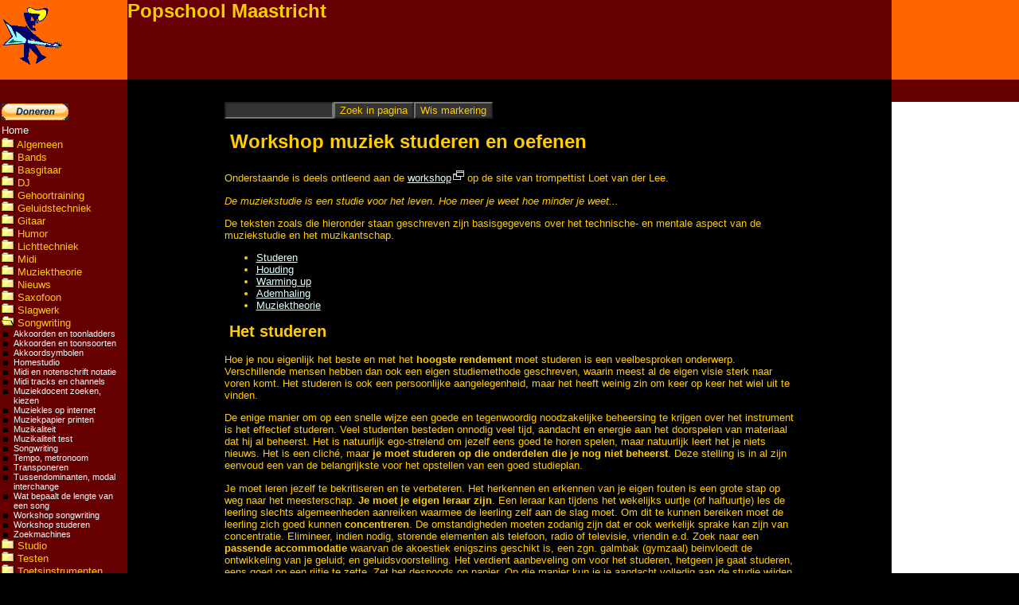

--- FILE ---
content_type: text/html; charset=UTF-8
request_url: https://www.popschoolmaastricht.nl/college_workshop_studeren.php?menu=menuSongwriting
body_size: 29407
content:
<!DOCTYPE html>
<html lang="nl"><!-- #BeginTemplate "/Templates/frameless.dwt.php" --><!-- DW6 -->

<head>
<!-- codeOutsideHTMLIsLocked="true" -->
<meta charset="UTF-8">
<title>Workshop studeren, efficiënt oefenen</title>
<link href="css/popschool.css" rel="stylesheet" type="text/css" title="popschoolMaastricht" />
<link href="css/popschool_cssp.css" rel="stylesheet" type="text/css" />
<meta name="viewport" content="width=device-width, initial-scale=1" />
<!--[if IE]>
<style type="text/css"> 
/* place css fixes for all versions of IE in this conditional comment */
.thrColLiqHdr #sidebar2, .thrColLiqHdr #sidebar1 { padding-top: 30px; }
.thrColLiqHdr #mainContent { zoom: 1; padding-top: 15px; }
/* the above proprietary zoom property gives IE the hasLayout it needs to avoid several bugs */
</style>
<![endif]-->
<meta name="author" content="Sander Sanders" />
<meta name="copyright" content="Sander Sanders" />
<meta name="language" content="Dutch" />
<meta name="distribution" content="Global" />
<meta name="rating" content="General" />
<meta name="Expires" content="Never" />
<meta name="revisit-after" content="30 Days" />
<meta name="google-site-verification" content="DzU6ghlMZWDK7ysq6KSb4LvVuW5FhRUt-aEqnJsk-wA" />
<link rel="icon" type="image/x-icon" href="images/popschool.ico">	
<link rel="alternate" type="application/rss+xml" title="RSS" href="popschoolmaastricht.xml" />
<script  src="scripts/script.js" ></script>
<script  src="scripts/menu.js"></script>
<meta name="description"  content="<br>
Hoe je het meest efficiënt studeert als musicus" />
<!-- Open Graph tags voor Facebook:	-->
<meta property="og:title" content="Workshop studeren" />
<meta property="og:type" content="article" />
<meta property="og:image" content="https://www.popschoolmaastricht.nl/images/banner_popschool.gif" />
<meta property="og:url" content="https://www.popschoolmaastricht.nl/college_workshop_studeren.php" />
<meta property="og:site_name" content="Popschool Maastricht" />
<meta property="og:author" content="Sander Sanders" />
<meta property="og:locale" content="nl" />
<!-- Einde Open Graph tags Facebook -->
	
<!--	Google analytics code	-->
<!-- Global site tag (gtag.js) - Google Analytics -->
<script async src="https://www.googletagmanager.com/gtag/js?id=UA-1476375-1"></script>
<script>
  window.dataLayer = window.dataLayer || [];
  function gtag(){dataLayer.push(arguments);}
  gtag('js', new Date());

  gtag('config', 'UA-1476375-1');
  gtag('config', 'G-X29R7LBMXG');
	
  gtag('config', 'UA-1476375-1', { 'anonymize_ip': true });
</script><!--	end Google analytics code	-->	

<!-- #BeginEditable "head" -->

<!--	Google analytics code	-->
<!--	end Google analytics code	-->
	
<!-- #EndEditable -->
</head>

<body class="thrColLiqHdr">
<script  src="scripts/wz_tooltip.js">
//moet na bodytag! 
</script>
	
<div id="scrollUpButton" title="Naar boven" onClick="topFunction();">&#9650;</div>
	
<div id="container">
  <div id="header">
    <div id="topleft" class="bgorange"> <a href="index.php"><img src="images/gitico.gif" alt="Popschool Maastricht" width="80" height="87" class="rotate" /></a>
    </div>
    <div id="topright" class="bgorange">&nbsp;</div>
    <div id="topmid" class="bgbrown">
      <h1>Popschool Maastricht</h1>
    </div>
    <div class="clearfloat"></div>
    <!-- end #header -->
  </div>
  <div id="sidebar1" class="bgbrown">
    <div id="mainMenu" class="menuTable">
      <p>&nbsp;</p><nav>
      <table>
        <tr>
          <td class="bgbrown">
<!-- Start Paypal donatie button -->
<form action="https://www.paypal.com/donate" method="post" target="_top" id="paypalForm">
<input type="hidden" name="hosted_button_id" value="JDHM85VYV5P2Q" />
<input type="image" src="https://www.paypalobjects.com/nl_NL/NL/i/btn/btn_donate_SM.gif" name="submit" title="PayPal - The safer, easier way to pay online!" alt="Donate with PayPal button" onmouseover="Tip('Draag iets bij aan het voortbestaan van deze gratis site!');" onmouseout="UnTip();" />
<img alt="" src="https://www.paypal.com/nl_NL/i/scr/pixel.gif" width="1" height="1" />
</form>
<!-- Einde Paypal donatie button -->			  
</td>
        </tr>
        <tr>
          <td class="bgbrown"><a href="index.php" onmouseover="Tip('Homepage Popschool');" onmouseout="UnTip();">Home</a></td>
        </tr>
        <tr>
          <td class="bgbrown"><script  >
divsArr[divCounter++] = "menuAlgemeen";</script>
<div id="menuAlgemeen" onclick="showHide('menuAlgemeenOutline','menuAlgemeenSign');" style="cursor:pointer;" title="Algemeen" onmouseover="Tip('Algemene pagina\&#039;s op deze site');" onmouseout="UnTip();" >
<img id="menuAlgemeenSign" src="images/map_closed.gif" width="16" height="13" alt="Algemeen" />
Algemeen</div><div id="menuAlgemeenOutline">
<ul>
<li><a href="_nieuws_rss.php?menu=menuAlgemeen" onmouseover="Tip('Actueel nieuws van andere muzieksites');" onmouseout="UnTip();">Actueel nieuws op andere sites</a></li>
<li><a href="artikel_limburger_19mei2004.php?menu=menuAlgemeen" onmouseover="Tip('Artikel Limburger 19 mei 2004 over Popschool Maastricht. De site was toen pas een jaar oud.');" onmouseout="UnTip();">Artikel Limburger mei 2004</a></li>
<li><a href="college_vertalingen_misverstanden.php?menu=menuAlgemeen" onmouseover="Tip('Wat is nu tremolo en wat is vibrato? Wat is rosewood en wat is basswood? Lees over foute vertalingen en andere misverstanden in de muziek.');" onmouseout="UnTip();">Foute vertalingen en andere misverstanden</a></li>
<li><a href="index.php?menu=menuAlgemeen" onmouseover="Tip('Popschool Maastricht, de virtuele muziekschool met veel lessen en informatie over muziek, instrumenten, muziektheorie, gitaarakkoorden, pianoakkoorden');" onmouseout="UnTip();">Homepage popschool Maastricht</a></li>
<li><a href="college_jamsession.php?menu=menuAlgemeen" onmouseover="Tip('Speel mee met deze online begeleidingen. Ideaal om improviseren te leren, ook in modale toonladders. Met interactieve toonladder omrekenhulp!');" onmouseout="UnTip();">Jamsession midifiles</a></li>
<li><a href="link_naar_popschoolmaastricht.php?menu=menuAlgemeen" onmouseover="Tip('Hoe je een link naar Popschool Maastricht op je site kunt zetten.');" onmouseout="UnTip();">Link naar Popschool Maastricht</a></li>
<li><a href="links1.php?menu=menuAlgemeen" onmouseover="Tip('Honderden links naar sites die met muziek, muziekinstrumenten en muziekapparatuur te maken hebben');" onmouseout="UnTip();">Links</a></li>
<li><a href="college_kies_docent.php?menu=menuAlgemeen" onmouseover="Tip('Hoe je een goede muziekdocent herkent. Waar je op moet letten bij het zoeken en kiezen van een privédocent');" onmouseout="UnTip();">Muziekdocent zoeken, kiezen</a></li>
<li><a href="college_muziekles_op_internet.php?menu=menuAlgemeen" onmouseover="Tip('Links naar websites met muzieklessen, gratis en betaald.');" onmouseout="UnTip();">Muziekles op internet</a></li>
<li><a href="college_muziekpapier.php?menu=menuAlgemeen" onmouseover="Tip('Print je eigen muziekpapier, met noten, tab, blanco akkoorddiagrammen voor gitaar of piano. Kies het gewenste aantal notenbalken per pagina.');" onmouseout="UnTip();">Muziekpapier printen</a></li>
<li><a href="college_muzikaliteit.php?menu=menuAlgemeen" onmouseover="Tip('Wat muzikaliteit is, feiten en fabels. Ben jij muzikaal?');" onmouseout="UnTip();">Muzikaliteit</a></li>
<li><a href="college_test_muzikaliteit.php?menu=menuAlgemeen" onmouseover="Tip('Doe de online muzikaliteitstest! Hoe muzikaal of onmuzikaal ben jij?');" onmouseout="UnTip();">Muzikaliteit test</a></li>
<li><a href="_nieuws.php?menu=menuAlgemeen" onmouseover="Tip('Nieuws over de virtuele popschool: nieuwe pagina\&#039;s, updates, enzovoorts.');" onmouseout="UnTip();">Nieuws van Popschool Maastricht</a></li>
<li><a href="intrasearch_results.php?menu=menuAlgemeen" onmouseover="Tip('Deze pagina toont de resultaten van de interne zoekmachine onderaan het menu links');" onmouseout="UnTip();">Resultaten zoekmachine</a></li>
<li><a href="popschool_maastricht_docent_sander_sanders.php?menu=menuAlgemeen" onmouseover="Tip('Over de maker van deze site: Sander Sanders');" onmouseout="UnTip();">Sander Sanders</a></li>
<li><a href="stuur_door.php?menu=menuAlgemeen" onmouseover="Tip('Stuur het adres van de virtuele muziekschool Popschool Maastricht door via mail aan je vrienden en bekenden');" onmouseout="UnTip();">Stuur door</a></li>
<li><a href="search.php?menu=menuAlgemeen" onmouseover="Tip('Zoek via verschillende zoekmachines tegelijk en vind zo je songtekst, je tabs, je mp3\&#039;s, band, artiest, enzovoorts. Wat je hiermee niet vindt bestaat niet...');" onmouseout="UnTip();">Zoekmachines</a></li>
</ul>
</div>
<script  >
divsArr[divCounter++] = "menuBands";</script>
<div id="menuBands" onclick="showHide('menuBandsOutline','menuBandsSign');" style="cursor:pointer;" title="Bands" onmouseover="Tip('Artikelen en handige zaken voor bands');" onmouseout="UnTip();" >
<img id="menuBandsSign" src="images/map_closed.gif" width="16" height="13" alt="Bands" />
Bands</div><div id="menuBandsOutline">
<ul>
<li><a href="college_adapters.php?menu=menuBands" onmouseover="Tip('Wat een adapter doet, welke soorten er zijn. Goede en slechte adapters, waar je op moet letten.');" onmouseout="UnTip();">Adapters</a></li>
<li><a href="bandnaamgenerator.php?menu=menuBands" onmouseover="Tip('Zoek naar een goede naam voor je band met deze bandnaam generator! Nederlandse en Engelse namen worden automatisch gegenereerd, at random of aan de hand van je eigen voorkeuren!');" onmouseout="UnTip();">Bandnaamgenerator</a></li>
<li><a href="college_dmx_lichtsturing.php?menu=menuBands" onmouseover="Tip('Wat DMX lichtsturing is, hoe het werkt, welke kabels, welke pluggen, enz.');" onmouseout="UnTip();">DMX licht sturing</a></li>
<li><a href="college_gehoor_gehoorschade.php?menu=menuBands" onmouseover="Tip('Online tests om je gehoor te checken. Wanneer geluid gevaarlijk is, gehoorbescherming.');" onmouseout="UnTip();">Gehoor, gehoorschade, bescherming</a></li>
<li><a href="college_studio_geluidsisolatie.php?menu=menuBands" onmouseover="Tip('Hoe je in je studio, repetitieruimte of muziekruimte een goede geluidsisolatie aanbrengt. ');" onmouseout="UnTip();">Geluidsisolatie studio</a></li>
<li><a href="college_inear_monitors.php?menu=menuBands" onmouseover="Tip('Wat inear monitors zijn, welke soorten je hebt, voor en nadelen.');" onmouseout="UnTip();">Inear monitors</a></li>
<li><a href="college_kabels_rollen.php?menu=menuBands" onmouseover="Tip('Hoe je nu het beste een kabel oprolt, zonder knopen en draaien.');" onmouseout="UnTip();">Kabels oprollen</a></li>
<li><a href="college_licht_kleurfilters.php?menu=menuBands" onmouseover="Tip('De verrschillende kleuren filters die je hebt voor lichttechniek. Met kleurnummers, voorbeelden en omrekentabel Roscolux / Lee');" onmouseout="UnTip();">Kleurfilters</a></li>
<li><a href="college_mengpaneel_afregelen.php?menu=menuBands" onmouseover="Tip('Hoe regel je een mengpaneel af, stap voor stap beschrijving. Bruikbare tips voor live, studio en software mixers.');" onmouseout="UnTip();">Mengpaneel afregelen</a></li>
<li><a href="college_mengpaneel.php?menu=menuBands" onmouseover="Tip('Het mengpaneel, ofwel de mixer, is de spil van het geluidssysteem. Wat zit er allemaal op, hoe heet het en waarvoor dient het? Verschillen en overeenkomsten tussen mengpanelen.');" onmouseout="UnTip();">Mengpaneel, mengtafel, mixer</a></li>
<li><a href="midifilesearcher.php?menu=menuBands" onmouseover="Tip('Zoek Midi files om mee te spelen of mee te zingen');" onmouseout="UnTip();">Midi file zoekmachine</a></li>
<li><a href="college_monitors.php?menu=menuBands" onmouseover="Tip('Welke soorten monitors er zijn bij live geluid, waar ze voor worden gebruikt. Voor- en nadelen.');" onmouseout="UnTip();">Monitors</a></li>
<li><a href="college_muziekpapier.php?menu=menuBands" onmouseover="Tip('Print je eigen muziekpapier, met noten, tab, blanco akkoorddiagrammen voor gitaar of piano. Kies het gewenste aantal notenbalken per pagina.');" onmouseout="UnTip();">Muziekpapier printen</a></li>
<li><a href="college_muzikaliteit.php?menu=menuBands" onmouseover="Tip('Wat muzikaliteit is, feiten en fabels. Ben jij muzikaal?');" onmouseout="UnTip();">Muzikaliteit</a></li>
<li><a href="college_test_muzikaliteit.php?menu=menuBands" onmouseover="Tip('Doe de online muzikaliteitstest! Hoe muzikaal of onmuzikaal ben jij?');" onmouseout="UnTip();">Muzikaliteit test</a></li>
<li><a href="college_muzikantenhouden.php?menu=menuBands" onmouseover="Tip('Hoe houd je als band je muzikanten binnenboord?');" onmouseout="UnTip();">Muzikanten houden</a></li>
<li><a href="college_muzikantenvinden.php?menu=menuBands" onmouseover="Tip('Hoe vind je nieuwe muzikanten voor je band?');" onmouseout="UnTip();">Muzikanten vinden</a></li>
<li><a href="college_pa_huren_of_kopen.php?menu=menuBands" onmouseover="Tip('Wat voordeliger is: een PA huren of er een kopen kun je hier uitrekenen');" onmouseout="UnTip();">P.A. huren of kopen</a></li>
<li><a href="college_pa_soundcheck.php?menu=menuBands" onmouseover="Tip('Hoe de soundcheck in zijn werk gaat, do\&#039;s en don\&#039;ts');" onmouseout="UnTip();">P.A. soundcheck</a></li>
<li><a href="college_pa_techniek.php?menu=menuBands" onmouseover="Tip('Beschrijving van een PA installatie en een lijst met begrippen');" onmouseout="UnTip();">P.A. techniek</a></li>
<li><a href="college_workshop_podiumpresentatie.php?menu=menuBands" onmouseover="Tip('Waar je op moet letten als je goed wilt overkomen bij je publiek');" onmouseout="UnTip();">Podiumpresentatie</a></li>
<li><a href="college_repetitieruimte.php?menu=menuBands" onmouseover="Tip('Hoe vind je een repetitieruimte? Waar moet je allemaal aan denken voor een goede oefenruimte?');" onmouseout="UnTip();">Repetitieruimte</a></li>
<li><a href="college_roadie.php?menu=menuBands" onmouseover="Tip('Wat een roadie is en waar een goede roadie aan moet voldoen');" onmouseout="UnTip();">Roadie</a></li>
<li><a href="college_songwriting.php?menu=menuBands" onmouseover="Tip('Hoe het proces van songwriting werkt en hoe je het onder controle krijgt');" onmouseout="UnTip();">Songwriting</a></li>
<li><a href="college_workshop_songwriting.php?menu=menuBands" onmouseover="Tip('Tips van de pro\&#039;s voor songwriters en andere componisten');" onmouseout="UnTip();">Workshop songwriting</a></li>
<li><a href="college_workshop_studeren.php?menu=menuBands" onmouseover="Tip('Hoe je het meest efficiënt studeert als musicus');" onmouseout="UnTip();">Workshop studeren</a></li>
</ul>
</div>
<script  >
divsArr[divCounter++] = "menuBasgitaar";</script>
<div id="menuBasgitaar" onclick="showHide('menuBasgitaarOutline','menuBasgitaarSign');" style="cursor:pointer;" title="Basgitaar" onmouseover="Tip('Info voor basgitaristen en contrabassisten m/v');" onmouseout="UnTip();" >
<img id="menuBasgitaarSign" src="images/map_closed.gif" width="16" height="13" alt="Basgitaar" />
Basgitaar</div><div id="menuBasgitaarOutline">
<ul>
<li><a href="college_adapters.php?menu=menuBasgitaar" onmouseover="Tip('Wat een adapter doet, welke soorten er zijn. Goede en slechte adapters, waar je op moet letten.');" onmouseout="UnTip();">Adapters</a></li>
<li><a href="college_basgitaar.php?menu=menuBasgitaar" onmouseover="Tip('Basgitaar geschiedenis, historie, modellen');" onmouseout="UnTip();">Basgitaar</a></li>
<li><a href="college_basgitaar_versterker.php?menu=menuBasgitaar" onmouseover="Tip('Basgitaar versterkers, basgitaar luidsprekers, combo\&#039;s. Geschiedenis van de basgitaarversterker, verschillende soorten en constructies ervan. Hoe klinken de verschillende maten luidsprekers?');" onmouseout="UnTip();">Basgitaar versterkers</a></li>
<li><a href="college_basgitaar_versterking_techniek.php?menu=menuBasgitaar" onmouseover="Tip('Alles over de technische kant van basversterking: luidspreker, magneet, behuizing, plaatsing, buis of transistor, kabels, vermogen en belastbaarheid, rendement, klasse D versterker');" onmouseout="UnTip();">Basversterking, de techniek</a></li>
<li><a href="college_batterijen_accus.php?menu=menuBasgitaar" onmouseover="Tip('Welke soorten batterijen en accu\&#039;s er zijn, zin en onzin. Oplaadbaar en niet-oplaadbaar. Types, afmetingen en modellen. Tips voor het onderhoud van accu\&#039;s.');" onmouseout="UnTip();">Batterijen en accu's</a></li>
<li><a href="college_di_box.php?menu=menuBasgitaar" onmouseover="Tip('Wat is een DI box, welke soorten heb je, waarvoor gebruik je ze?');" onmouseout="UnTip();">DI box</a></li>
<li><a href="college_effectapparatuur.php?menu=menuBasgitaar" onmouseover="Tip('Tips over gitaar effectapparatuur, kiezen, voor losse geluidseffecten of programmeerbare apparaten, geluidskwaliteit, enz.');" onmouseout="UnTip();">Effectapparatuur</a></li>
<li><a href="college_gitaar_elementen_pickups.php?menu=menuBasgitaar" onmouseover="Tip('Alles over elementen (pickups) voor gitaar en basgitaar. Single coil, humbucker, wikkelingen, magneten, fase, resonantiepiek, afstellen, feedback enzovoorts.');" onmouseout="UnTip();">Elementen voor gitaar en basgitaar</a></li>
<li><a href="college_vertalingen_misverstanden.php?menu=menuBasgitaar" onmouseover="Tip('Wat is nu tremolo en wat is vibrato? Wat is rosewood en wat is basswood? Lees over foute vertalingen en andere misverstanden in de muziek.');" onmouseout="UnTip();">Foute vertalingen en andere misverstanden</a></li>
<li><a href="college_gehoor_gehoorschade.php?menu=menuBasgitaar" onmouseover="Tip('Online tests om je gehoor te checken. Wanneer geluid gevaarlijk is, gehoorbescherming.');" onmouseout="UnTip();">Gehoor, gehoorschade, bescherming</a></li>
<li><a href="college_gitaar_afstellen.php?menu=menuBasgitaar" onmouseover="Tip('Hoe je je akoestische of elektrische gitaar afstelt, wat je wel en niet zelf kunt.');" onmouseout="UnTip();">Gitaar afstellen</a></li>
<li><a href="college_gitaar_effecten.php?menu=menuBasgitaar" onmouseover="Tip('Beluister alle belangrijke gitaareffecten online: distortion, overdrive, chorus, delay en nog veel meer');" onmouseout="UnTip();">Gitaar effecten</a></li>
<li><a href="college_gitaar_kopen.php?menu=menuBasgitaar" onmouseover="Tip('Waar je op- moet letten als je een gitaar of een basgitaar koopt. Koop je een nieuwe of een gebruikte?');" onmouseout="UnTip();">Gitaar of basgitaar kopen</a></li>
<li><a href="college_gitaar_stemmen.php?menu=menuBasgitaar" onmouseover="Tip('Hoe je je gitaar, 12-snarige gitaar of basgitaar op je gehoor stemt. Met online stemhulp! Wat heeft er allemaal invloed op de stemming?');" onmouseout="UnTip();">Gitaar stemmen</a></li>
<li><a href="college_gitaartab.php?menu=menuBasgitaar" onmouseover="Tip('Hoe gitaartab werkt, hoe je het kunt lezen, hoe je het kunt schrijven.');" onmouseout="UnTip();">Gitaar: tab</a></li>
<li><a href="college_gitaarmechanieken.php?menu=menuBasgitaar" onmouseover="Tip('Beschrijving en foto\&#039;s van verschillende soorten en merken gitaarmechanieken');" onmouseout="UnTip();">Gitaarmechanieken, stemknoppen</a></li>
<li><a href="college_jamsession.php?menu=menuBasgitaar" onmouseover="Tip('Speel mee met deze online begeleidingen. Ideaal om improviseren te leren, ook in modale toonladders. Met interactieve toonladder omrekenhulp!');" onmouseout="UnTip();">Jamsession midifiles</a></li>
<li><a href="college_gitaar_linkshandig.php?menu=menuBasgitaar" onmouseover="Tip('Wat is er voor en wat is er tegen te zeggen om als linkshandige op een rechtshandige gitaar te spelen. Of omgekeerd?');" onmouseout="UnTip();">Linkshandig of rechtshandig gitaar spelen</a></li>
<li><a href="college_luidsprekers_parallel_serie.php?menu=menuBasgitaar" onmouseover="Tip('Parallel en serie aansluiting, ohm, impedantie, vermogen, watt. Met online calculators.');" onmouseout="UnTip();">Luidsprekers aansluiten</a></li>
<li><a href="midifilesearcher.php?menu=menuBasgitaar" onmouseover="Tip('Zoek Midi files om mee te spelen of mee te zingen');" onmouseout="UnTip();">Midi file zoekmachine</a></li>
<li><a href="college_kies_docent.php?menu=menuBasgitaar" onmouseover="Tip('Hoe je een goede muziekdocent herkent. Waar je op moet letten bij het zoeken en kiezen van een privédocent');" onmouseout="UnTip();">Muziekdocent zoeken, kiezen</a></li>
<li><a href="college_muziekles_op_internet.php?menu=menuBasgitaar" onmouseover="Tip('Links naar websites met muzieklessen, gratis en betaald.');" onmouseout="UnTip();">Muziekles op internet</a></li>
<li><a href="college_muziekpapier.php?menu=menuBasgitaar" onmouseover="Tip('Print je eigen muziekpapier, met noten, tab, blanco akkoorddiagrammen voor gitaar of piano. Kies het gewenste aantal notenbalken per pagina.');" onmouseout="UnTip();">Muziekpapier printen</a></li>
<li><a href="college_muzikaliteit.php?menu=menuBasgitaar" onmouseover="Tip('Wat muzikaliteit is, feiten en fabels. Ben jij muzikaal?');" onmouseout="UnTip();">Muzikaliteit</a></li>
<li><a href="college_test_muzikaliteit.php?menu=menuBasgitaar" onmouseover="Tip('Doe de online muzikaliteitstest! Hoe muzikaal of onmuzikaal ben jij?');" onmouseout="UnTip();">Muzikaliteit test</a></li>
<li><a href="college_gitaar_plectrum.php?menu=menuBasgitaar" onmouseover="Tip('Alles over gitaar, basgitaar en andere plectrums. De materialen, de vormen, de diktes, de eigenschappen. Waar laat je ze? Wat is de beste houding?');" onmouseout="UnTip();">Plectrum, plectrums</a></li>
<li><a href="college_snaren.php?menu=menuBasgitaar" onmouseover="Tip('Wat er over snaren voor gitaar en basgitaar te vertellen valt. Hoe je een snaar op een gitaar zet (akoestisch en elektrisch).');" onmouseout="UnTip();">Snaren</a></li>
<li><a href="college_snaren_spanning_calculator.php?menu=menuBasgitaar" onmouseover="Tip('Bereken de spanning in kg trekkracht van stalen snaren onder invloed van de dikte en de stemming van de snaar');" onmouseout="UnTip();">Snaren spanning calculator</a></li>
<li><a href="college_stemapparaat.php?menu=menuBasgitaar" onmouseover="Tip('Welke soorten stemapparaten zijn er, hoe kies je een goede?');" onmouseout="UnTip();">Stemapparaat, tuner</a></li>
<li><a href="college_metronoom_tempo.php?menu=menuBasgitaar" onmouseover="Tip('Hoe de verschillende tempi heten en hoe snel ze zijn. Met online metronoom om je te helpen strak te spelen.');" onmouseout="UnTip();">Tempo, metronoom</a></li>
<li><a href="college_transistor_buizen_digitaal.php?menu=menuBasgitaar" onmouseover="Tip('Wat nu het beste klinkt: een transistor gitaar versterker, een buizen versterker, een digitale modeling versterker en wat de verschillen zijn');" onmouseout="UnTip();">Transistor, buizen, digitaal</a></li>
<li><a href="college_versterkers_klassen.php?menu=menuBasgitaar" onmouseover="Tip('Uitleg over klasse A, klasse B, t/m G eindversterker klassen. Wat de klasse met de kwaliteit te maken heeft, technische achtergronden.');" onmouseout="UnTip();">Versterkers, klassen</a></li>
<li><a href="college_workshop_studeren.php?menu=menuBasgitaar" onmouseover="Tip('Hoe je het meest efficiënt studeert als musicus');" onmouseout="UnTip();">Workshop studeren</a></li>
<li><a href="search.php?menu=menuBasgitaar" onmouseover="Tip('Zoek via verschillende zoekmachines tegelijk en vind zo je songtekst, je tabs, je mp3\&#039;s, band, artiest, enzovoorts. Wat je hiermee niet vindt bestaat niet...');" onmouseout="UnTip();">Zoekmachines</a></li>
</ul>
</div>
<script  >
divsArr[divCounter++] = "menuDJ";</script>
<div id="menuDJ" onclick="showHide('menuDJOutline','menuDJSign');" style="cursor:pointer;" title="DJ" onmouseover="Tip('Tips, software en artikelen voor DJ\&#039;s');" onmouseout="UnTip();" >
<img id="menuDJSign" src="images/map_closed.gif" width="16" height="13" alt="DJ" />
DJ</div><div id="menuDJOutline">
<ul>
<li><a href="college_adapters.php?menu=menuDJ" onmouseover="Tip('Wat een adapter doet, welke soorten er zijn. Goede en slechte adapters, waar je op moet letten.');" onmouseout="UnTip();">Adapters</a></li>
<li><a href="college_delaytimes.php?menu=menuDJ" onmouseover="Tip('Hoe maak je een timed delay in je opname of je DJ act? Hoe reken je notenwaarden in echo tijden om? Met online calculator!');" onmouseout="UnTip();">Delay tijden</a></li>
<li><a href="college_di_box.php?menu=menuDJ" onmouseover="Tip('Wat is een DI box, welke soorten heb je, waarvoor gebruik je ze?');" onmouseout="UnTip();">DI box</a></li>
<li><a href="college_dj.php?menu=menuDJ" onmouseover="Tip('Technische info over je hardware, DJ termen, links');" onmouseout="UnTip();">DJ info</a></li>
<li><a href="college_dj_skills.php?menu=menuDJ" onmouseover="Tip('Wat je als DJ moet kunnen, praktische tips. Scratching, cutting, beat juggling, online beatcounter tool');" onmouseout="UnTip();">DJ skills</a></li>
<li><a href="college_dj_software.php?menu=menuDJ" onmouseover="Tip('De belangrijkste DJ software programma\&#039;s besproken');" onmouseout="UnTip();">DJ software</a></li>
<li><a href="college_dmx_lichtsturing.php?menu=menuDJ" onmouseover="Tip('Wat DMX lichtsturing is, hoe het werkt, welke kabels, welke pluggen, enz.');" onmouseout="UnTip();">DMX licht sturing</a></li>
<li><a href="college_effectapparatuur.php?menu=menuDJ" onmouseover="Tip('Tips over gitaar effectapparatuur, kiezen, voor losse geluidseffecten of programmeerbare apparaten, geluidskwaliteit, enz.');" onmouseout="UnTip();">Effectapparatuur</a></li>
<li><a href="college_licht_kleurfilters.php?menu=menuDJ" onmouseover="Tip('De verrschillende kleuren filters die je hebt voor lichttechniek. Met kleurnummers, voorbeelden en omrekentabel Roscolux / Lee');" onmouseout="UnTip();">Kleurfilters</a></li>
<li><a href="college_luidsprekers_parallel_serie.php?menu=menuDJ" onmouseover="Tip('Parallel en serie aansluiting, ohm, impedantie, vermogen, watt. Met online calculators.');" onmouseout="UnTip();">Luidsprekers aansluiten</a></li>
<li><a href="college_mengpaneel_afregelen.php?menu=menuDJ" onmouseover="Tip('Hoe regel je een mengpaneel af, stap voor stap beschrijving. Bruikbare tips voor live, studio en software mixers.');" onmouseout="UnTip();">Mengpaneel afregelen</a></li>
<li><a href="college_mengpaneel.php?menu=menuDJ" onmouseover="Tip('Het mengpaneel, ofwel de mixer, is de spil van het geluidssysteem. Wat zit er allemaal op, hoe heet het en waarvoor dient het? Verschillen en overeenkomsten tussen mengpanelen.');" onmouseout="UnTip();">Mengpaneel, mengtafel, mixer</a></li>
<li><a href="college_midi_index.php?menu=menuDJ" onmouseover="Tip('Wat is Midi nu eigenlijk?');" onmouseout="UnTip();">Midi</a></li>
<li><a href="college_midi_midifile01.php?menu=menuDJ" onmouseover="Tip('Er zijn verschillende soorten Standard Midi Files. Over de overeenkomsten en verschillen.');" onmouseout="UnTip();">Midi files</a></li>
<li><a href="college_monitors.php?menu=menuDJ" onmouseover="Tip('Welke soorten monitors er zijn bij live geluid, waar ze voor worden gebruikt. Voor- en nadelen.');" onmouseout="UnTip();">Monitors</a></li>
<li><a href="college_kies_docent.php?menu=menuDJ" onmouseover="Tip('Hoe je een goede muziekdocent herkent. Waar je op moet letten bij het zoeken en kiezen van een privédocent');" onmouseout="UnTip();">Muziekdocent zoeken, kiezen</a></li>
<li><a href="college_muziekles_op_internet.php?menu=menuDJ" onmouseover="Tip('Links naar websites met muzieklessen, gratis en betaald.');" onmouseout="UnTip();">Muziekles op internet</a></li>
<li><a href="college_muzikaliteit.php?menu=menuDJ" onmouseover="Tip('Wat muzikaliteit is, feiten en fabels. Ben jij muzikaal?');" onmouseout="UnTip();">Muzikaliteit</a></li>
<li><a href="college_test_muzikaliteit.php?menu=menuDJ" onmouseover="Tip('Doe de online muzikaliteitstest! Hoe muzikaal of onmuzikaal ben jij?');" onmouseout="UnTip();">Muzikaliteit test</a></li>
<li><a href="college_pa_opstellen.php?menu=menuDJ" onmouseover="Tip('Optimaal opstellen en uitrichten van je P.A. Line arrays, end fire arrays, speaker management systemen');" onmouseout="UnTip();">P.A. opstellen</a></li>
<li><a href="college_pa_techniek.php?menu=menuDJ" onmouseover="Tip('Beschrijving van een PA installatie en een lijst met begrippen');" onmouseout="UnTip();">P.A. techniek</a></li>
<li><a href="college_workshop_podiumpresentatie.php?menu=menuDJ" onmouseover="Tip('Waar je op moet letten als je goed wilt overkomen bij je publiek');" onmouseout="UnTip();">Podiumpresentatie</a></li>
<li><a href="college_powerconditioners.php?menu=menuDJ" onmouseover="Tip('Hoe je schone en veilige stroom krijgt voor je geluidsapparatuur');" onmouseout="UnTip();">Powerconditioners</a></li>
<li><a href="college_roadie.php?menu=menuDJ" onmouseover="Tip('Wat een roadie is en waar een goede roadie aan moet voldoen');" onmouseout="UnTip();">Roadie</a></li>
<li><a href="college_brom_kraak_ruis.php?menu=menuDJ" onmouseover="Tip('Welke stoorsignalen zijn er, hoe klinken ze, wat is de oorzaak en wat kun je er tegen doen?');" onmouseout="UnTip();">Storing: brom, ruis, enz.</a></li>
<li><a href="college_versterkers_klassen.php?menu=menuDJ" onmouseover="Tip('Uitleg over klasse A, klasse B, t/m G eindversterker klassen. Wat de klasse met de kwaliteit te maken heeft, technische achtergronden.');" onmouseout="UnTip();">Versterkers, klassen</a></li>
<li><a href="college_workshop_studeren.php?menu=menuDJ" onmouseover="Tip('Hoe je het meest efficiënt studeert als musicus');" onmouseout="UnTip();">Workshop studeren</a></li>
<li><a href="search.php?menu=menuDJ" onmouseover="Tip('Zoek via verschillende zoekmachines tegelijk en vind zo je songtekst, je tabs, je mp3\&#039;s, band, artiest, enzovoorts. Wat je hiermee niet vindt bestaat niet...');" onmouseout="UnTip();">Zoekmachines</a></li>
</ul>
</div>
<script  >
divsArr[divCounter++] = "menuGehoortraining";</script>
<div id="menuGehoortraining" onclick="showHide('menuGehoortrainingOutline','menuGehoortrainingSign');" style="cursor:pointer;" title="Gehoortraining" onmouseover="Tip('Train je muzikale gehoor: intervallen, akkoorden, toonladders, ritmes.');" onmouseout="UnTip();" >
<img id="menuGehoortrainingSign" src="images/map_closed.gif" width="16" height="13" alt="Gehoortraining" />
Gehoortraining</div><div id="menuGehoortrainingOutline">
<ul>
<li><a href="college_feedback_trainer.php?menu=menuGehoortraining" onmouseover="Tip('Wat feedback (rondzingen) is, wat je er tegen kunt doen. Leer de geluidsfrequenties op je gehoor herkennen met de online feedback trainer of met de downloadbare trainers.');" onmouseout="UnTip();">Feedback trainer</a></li>
<li><a href="college_gehoor_gehoorschade.php?menu=menuGehoortraining" onmouseover="Tip('Online tests om je gehoor te checken. Wanneer geluid gevaarlijk is, gehoorbescherming.');" onmouseout="UnTip();">Gehoor, gehoorschade, bescherming</a></li>
<li><a href="college_akkoordentrainer.php?menu=menuGehoortraining" onmouseover="Tip('Leer met deze trainer de belangrijkste soorten akkoorden op je gehoor herkennen');" onmouseout="UnTip();">Gehoortrainer: akkoorden</a></li>
<li><a href="college_intervaltrainer.php?menu=menuGehoortraining" onmouseover="Tip('Online trainer om intervallen (toonsafstanden) op je gehoor te leren herkennen.');" onmouseout="UnTip();">Gehoortrainer: intervallen</a></li>
<li><a href="college_toonladdertrainer.php?menu=menuGehoortraining" onmouseover="Tip('Leer de belangrijkste toonladders herkennen op je gehoor');" onmouseout="UnTip();">Gehoortrainer: toonladders</a></li>
<li><a href="courseindex.php?menu=menuGehoortraining" onmouseover="Tip('Lessen en toetsen voor muziektheorie, gehoortraining. Oefenen van cadensen herkennen, notenlezen in verschillende sleutels, mollen, kruizen');" onmouseout="UnTip();">Interactieve lessen</a></li>
<li><a href="college_muziekles_op_internet.php?menu=menuGehoortraining" onmouseover="Tip('Links naar websites met muzieklessen, gratis en betaald.');" onmouseout="UnTip();">Muziekles op internet</a></li>
<li><a href="college_muziekpapier.php?menu=menuGehoortraining" onmouseover="Tip('Print je eigen muziekpapier, met noten, tab, blanco akkoorddiagrammen voor gitaar of piano. Kies het gewenste aantal notenbalken per pagina.');" onmouseout="UnTip();">Muziekpapier printen</a></li>
<li><a href="college_muzikaliteit.php?menu=menuGehoortraining" onmouseover="Tip('Wat muzikaliteit is, feiten en fabels. Ben jij muzikaal?');" onmouseout="UnTip();">Muzikaliteit</a></li>
<li><a href="college_test_muzikaliteit.php?menu=menuGehoortraining" onmouseover="Tip('Doe de online muzikaliteitstest! Hoe muzikaal of onmuzikaal ben jij?');" onmouseout="UnTip();">Muzikaliteit test</a></li>
<li><a href="college_tonen_naspelen.php?menu=menuGehoortraining" onmouseover="Tip('Gehoortraining: tonen naspelen op een pianoklavier in verschillende toonladders en met verschillende grondtonen. De moeilijkheidsgraad past zich automatisch aan aan je niveau.');" onmouseout="UnTip();">Tonen naspelen</a></li>
<li><a href="college_workshop_studeren.php?menu=menuGehoortraining" onmouseover="Tip('Hoe je het meest efficiënt studeert als musicus');" onmouseout="UnTip();">Workshop studeren</a></li>
</ul>
</div>
<script  >
divsArr[divCounter++] = "menuGeluidstechniek";</script>
<div id="menuGeluidstechniek" onclick="showHide('menuGeluidstechniekOutline','menuGeluidstechniekSign');" style="cursor:pointer;" title="Geluidstechniek" onmouseover="Tip('Veel info voor geluidstechnici en muzikanten');" onmouseout="UnTip();" >
<img id="menuGeluidstechniekSign" src="images/map_closed.gif" width="16" height="13" alt="Geluidstechniek" />
Geluidstechniek</div><div id="menuGeluidstechniekOutline">
<ul>
<li><a href="college_pa_100v_systeem.php?menu=menuGeluidstechniek" onmouseover="Tip('Bij PA en omroepinstallaties waarbij lange kabels nodig zijn naar de luidsprekers worden nog vaak zogenaamde 100 Volt PA systemen toegepast. Denk aan stations, kerken, supermarkten en dergelijke. Hiervoor zijn speciale versterkers en luidsprekers nodig.');" onmouseout="UnTip();">100 Volt P.A. systemen</a></li>
<li><a href="college_adapters.php?menu=menuGeluidstechniek" onmouseover="Tip('Wat een adapter doet, welke soorten er zijn. Goede en slechte adapters, waar je op moet letten.');" onmouseout="UnTip();">Adapters</a></li>
<li><a href="college_basgitaar_versterking_techniek.php?menu=menuGeluidstechniek" onmouseover="Tip('Alles over de technische kant van basversterking: luidspreker, magneet, behuizing, plaatsing, buis of transistor, kabels, vermogen en belastbaarheid, rendement, klasse D versterker');" onmouseout="UnTip();">Basversterking, de techniek</a></li>
<li><a href="college_batterijen_accus.php?menu=menuGeluidstechniek" onmouseover="Tip('Welke soorten batterijen en accu\&#039;s er zijn, zin en onzin. Oplaadbaar en niet-oplaadbaar. Types, afmetingen en modellen. Tips voor het onderhoud van accu\&#039;s.');" onmouseout="UnTip();">Batterijen en accu's</a></li>
<li><a href="college_compressor_limiter_gate_expander.php?menu=menuGeluidstechniek" onmouseover="Tip('Wat een compressor, limiter, gate, expander doet. Verschillen, overeenkomsten, toepassingen. Waar dienen die knoppen voor, waarvoor gebruik je ze?');" onmouseout="UnTip();">Compressor, limiter, gate, expander</a></li>
<li><a href="college_db_decibel.php?menu=menuGeluidstechniek" onmouseover="Tip('Wat is een decibel? Hoe reken je er mee? Wat wordt er in dB uitgedrukt en wat betekent het?');" onmouseout="UnTip();">Decibel</a></li>
<li><a href="college_delaytimes.php?menu=menuGeluidstechniek" onmouseover="Tip('Hoe maak je een timed delay in je opname of je DJ act? Hoe reken je notenwaarden in echo tijden om? Met online calculator!');" onmouseout="UnTip();">Delay tijden</a></li>
<li><a href="college_di_box.php?menu=menuGeluidstechniek" onmouseover="Tip('Wat is een DI box, welke soorten heb je, waarvoor gebruik je ze?');" onmouseout="UnTip();">DI box</a></li>
<li><a href="college_effectapparatuur.php?menu=menuGeluidstechniek" onmouseover="Tip('Tips over gitaar effectapparatuur, kiezen, voor losse geluidseffecten of programmeerbare apparaten, geluidskwaliteit, enz.');" onmouseout="UnTip();">Effectapparatuur</a></li>
<li><a href="college_equalizing.php?menu=menuGeluidstechniek" onmouseover="Tip('Welke equalizer typen er zijn, wat de belangrijke frequenties zijn voor stemmen en instrumenten. Uitleg van termen in verband met equalizers.');" onmouseout="UnTip();">Equalizing</a></li>
<li><a href="college_exciter_enhancer_multiband_compressor.php?menu=menuGeluidstechniek" onmouseover="Tip('Beschrijving van apparaten als aural exciter, enhancer, multiband compressor en andere mastering tools, loudness war. Stereo, quadro, surround.');" onmouseout="UnTip();">Exciter, multiband compressor, enhancer, stereo, quadrofonie, subbass synthesizer, loudness war</a></li>
<li><a href="college_feedback_trainer.php?menu=menuGeluidstechniek" onmouseover="Tip('Wat feedback (rondzingen) is, wat je er tegen kunt doen. Leer de geluidsfrequenties op je gehoor herkennen met de online feedback trainer of met de downloadbare trainers.');" onmouseout="UnTip();">Feedback trainer</a></li>
<li><a href="college_galm_echo.php?menu=menuGeluidstechniek" onmouseover="Tip('Wat galm en echo is en hoe je ze digitaal of analoog kunt imiteren. Wat een looper is en doet.');" onmouseout="UnTip();">Galm, echo, reverb, delay</a></li>
<li><a href="college_gehoor_gehoorschade.php?menu=menuGeluidstechniek" onmouseover="Tip('Online tests om je gehoor te checken. Wanneer geluid gevaarlijk is, gehoorbescherming.');" onmouseout="UnTip();">Gehoor, gehoorschade, bescherming</a></li>
<li><a href="college_geluid_snelheid_frequentie_golflengte.php?menu=menuGeluidstechniek" onmouseover="Tip('Bereken de geluidssnelheid met de online calculator, idem de frequentie en de golflengte. De frequenties van de muziekinstrumenten.');" onmouseout="UnTip();">Geluid, geluidssnelheid, frequentie, golflengte</a></li>
<li><a href="college_harmonizer.php?menu=menuGeluidstechniek" onmouseover="Tip('Wat een harmonizer is en hoe hij werkt. Wat de kwaliteitscriteria zijn.');" onmouseout="UnTip();">Harmonizer, pitch shifter, detuner</a></li>
<li><a href="college_homestudio.php?menu=menuGeluidstechniek" onmouseover="Tip('Wat je nodig hebt om een homestudio te beginnen en waar je op moet letten');" onmouseout="UnTip();">Homestudio</a></li>
<li><a href="college_inear_monitors.php?menu=menuGeluidstechniek" onmouseover="Tip('Wat inear monitors zijn, welke soorten je hebt, voor en nadelen.');" onmouseout="UnTip();">Inear monitors</a></li>
<li><a href="college_kabels.php?menu=menuGeluidstechniek" onmouseover="Tip('Alles wat er over kabelsoorten te vertellen valt in de geluidstechniek.');" onmouseout="UnTip();">Kabels</a></li>
<li><a href="college_kabels_rollen.php?menu=menuGeluidstechniek" onmouseover="Tip('Hoe je nu het beste een kabel oprolt, zonder knopen en draaien.');" onmouseout="UnTip();">Kabels oprollen</a></li>
<li><a href="college_luidsprekers_parallel_serie.php?menu=menuGeluidstechniek" onmouseover="Tip('Parallel en serie aansluiting, ohm, impedantie, vermogen, watt. Met online calculators.');" onmouseout="UnTip();">Luidsprekers aansluiten</a></li>
<li><a href="college_mengpaneel_afregelen.php?menu=menuGeluidstechniek" onmouseover="Tip('Hoe regel je een mengpaneel af, stap voor stap beschrijving. Bruikbare tips voor live, studio en software mixers.');" onmouseout="UnTip();">Mengpaneel afregelen</a></li>
<li><a href="college_mengpaneel.php?menu=menuGeluidstechniek" onmouseover="Tip('Het mengpaneel, ofwel de mixer, is de spil van het geluidssysteem. Wat zit er allemaal op, hoe heet het en waarvoor dient het? Verschillen en overeenkomsten tussen mengpanelen.');" onmouseout="UnTip();">Mengpaneel, mengtafel, mixer</a></li>
<li><a href="college_microfoons.php?menu=menuGeluidstechniek" onmouseover="Tip('Alle soorten microfoons die er zijn, eigenschappen en waarvoor ze gebruikt worden. Tips en links.');" onmouseout="UnTip();">Microfoons</a></li>
<li><a href="college_microfoonstandaard.php?menu=menuGeluidstechniek" onmouseover="Tip('Wat er over microfoonstandaards (statieven) te weten valt en hoe je ze bedient...');" onmouseout="UnTip();">Microfoonstandaards</a></li>
<li><a href="college_midi_index.php?menu=menuGeluidstechniek" onmouseover="Tip('Wat is Midi nu eigenlijk?');" onmouseout="UnTip();">Midi</a></li>
<li><a href="college_midi_binairenhex.php?menu=menuGeluidstechniek" onmouseover="Tip('Uitleg over getalstelsels binair, octaal, hexadecimaal en andere. Met online calculators');" onmouseout="UnTip();">Midi binair, hexadecimaal</a></li>
<li><a href="college_midi_gm_xg.php?menu=menuGeluidstechniek" onmouseover="Tip('De verschillende uitbreidingen van de Midi norm: General Midi, eXtended General Midi en andere');" onmouseout="UnTip();">Midi GM, XG, XMF</a></li>
<li><a href="college_midi_kabels.php?menu=menuGeluidstechniek" onmouseover="Tip('Welke kabels en pluggen er gebruikt worden voor Midi');" onmouseout="UnTip();">Midi kabels</a></li>
<li><a href="college_monitors.php?menu=menuGeluidstechniek" onmouseover="Tip('Welke soorten monitors er zijn bij live geluid, waar ze voor worden gebruikt. Voor- en nadelen.');" onmouseout="UnTip();">Monitors</a></li>
<li><a href="college_multikabel.php?menu=menuGeluidstechniek" onmouseover="Tip('Wat een multikabel is en hoe hij in elkaar zit.');" onmouseout="UnTip();">Multikabel</a></li>
<li><a href="college_muziektonen_frequenties_stemmingen.php?menu=menuGeluidstechniek" onmouseover="Tip('Wat de frequenties van de muziektonen zijn in verschillende stemmingen. Met online calculators. De verschillende systemen voor oktaaf namen.');" onmouseout="UnTip();">Muziektonen, stemming, frequentie</a></li>
<li><a href="college_pa_huren_of_kopen.php?menu=menuGeluidstechniek" onmouseover="Tip('Wat voordeliger is: een PA huren of er een kopen kun je hier uitrekenen');" onmouseout="UnTip();">P.A. huren of kopen</a></li>
<li><a href="college_pa_opstellen.php?menu=menuGeluidstechniek" onmouseover="Tip('Optimaal opstellen en uitrichten van je P.A. Line arrays, end fire arrays, speaker management systemen');" onmouseout="UnTip();">P.A. opstellen</a></li>
<li><a href="college_pa_soundcheck.php?menu=menuGeluidstechniek" onmouseover="Tip('Hoe de soundcheck in zijn werk gaat, do\&#039;s en don\&#039;ts');" onmouseout="UnTip();">P.A. soundcheck</a></li>
<li><a href="college_pa_techniek.php?menu=menuGeluidstechniek" onmouseover="Tip('Beschrijving van een PA installatie en een lijst met begrippen');" onmouseout="UnTip();">P.A. techniek</a></li>
<li><a href="college_pluggen.php?menu=menuGeluidstechniek" onmouseover="Tip('Een overzicht van de verschillende soorten pluggen die in de geluidstechniek gebruikt worden.');" onmouseout="UnTip();">Pluggen, stekkers</a></li>
<li><a href="college_powerconditioners.php?menu=menuGeluidstechniek" onmouseover="Tip('Hoe je schone en veilige stroom krijgt voor je geluidsapparatuur');" onmouseout="UnTip();">Powerconditioners</a></li>
<li><a href="college_roadie.php?menu=menuGeluidstechniek" onmouseover="Tip('Wat een roadie is en waar een goede roadie aan moet voldoen');" onmouseout="UnTip();">Roadie</a></li>
<li><a href="college_signaaltransport.php?menu=menuGeluidstechniek" onmouseover="Tip('Alles over symmetrische en asymmetrische verbindingen en galvanische scheiding. Gebalanceerd, ongebalanceerd');" onmouseout="UnTip();">Signaaltransport</a></li>
<li><a href="college_solderen.php?menu=menuGeluidstechniek" onmouseover="Tip('Solderen: Handig om te kunnen als musicus, onmisbaar als technicus, Welk soort soldeertin je nodig hebt en welke soldeerbout.');" onmouseout="UnTip();">Solderen</a></li>
<li><a href="college_spanning_stroom.php?menu=menuGeluidstechniek" onmouseover="Tip('Hoe het zit met Volt, Ampère, Watt en Ohm. Elektrische spanning, stromsterkte, vermogen, weerstand, cosinus phi. Met handige online calculators!');" onmouseout="UnTip();">Spanning, stroom, vermogen, weerstand</a></li>
<li><a href="college_brom_kraak_ruis.php?menu=menuGeluidstechniek" onmouseover="Tip('Welke stoorsignalen zijn er, hoe klinken ze, wat is de oorzaak en wat kun je er tegen doen?');" onmouseout="UnTip();">Storing: brom, ruis, enz.</a></li>
<li><a href="college_vca_subgroepen.php?menu=menuGeluidstechniek" onmouseover="Tip('Wat VCA\&#039;s zijn en wat subgroepen zijn op mengpanelen. Voor en nadelen van elk.');" onmouseout="UnTip();">VCA's en subgroepen</a></li>
<li><a href="college_versterkers_klassen.php?menu=menuGeluidstechniek" onmouseover="Tip('Uitleg over klasse A, klasse B, t/m G eindversterker klassen. Wat de klasse met de kwaliteit te maken heeft, technische achtergronden.');" onmouseout="UnTip();">Versterkers, klassen</a></li>
</ul>
</div>
<script  >
divsArr[divCounter++] = "menuGitaar";</script>
<div id="menuGitaar" onclick="showHide('menuGitaarOutline','menuGitaarSign');" style="cursor:pointer;" title="Gitaar" onmouseover="Tip('Artikelen over de gitaar, akkoorden, toonladders, instrumenten, links');" onmouseout="UnTip();" >
<img id="menuGitaarSign" src="images/map_closed.gif" width="16" height="13" alt="Gitaar" />
Gitaar</div><div id="menuGitaarOutline">
<ul>
<li><a href="college_adapters.php?menu=menuGitaar" onmouseover="Tip('Wat een adapter doet, welke soorten er zijn. Goede en slechte adapters, waar je op moet letten.');" onmouseout="UnTip();">Adapters</a></li>
<li><a href="college_ladders_akkoorden.php?menu=menuGitaar" onmouseover="Tip('Hoe zitten de belangrijkste toonladders en akkoorden in elkaar? Met online tools om ze te berekenen. Een geweldig hulpmiddel voor onder andere componisten en songwriters.');" onmouseout="UnTip();">Akkoorden en toonladders</a></li>
<li><a href="college_songwriting_akkoorden_toonsoorten.php?menu=menuGitaar" onmouseover="Tip('Welke akkoorden bij welke toonsoorten horen, dat helpt je bij het componeren en songwriting. Met automatische akkoorden generator!');" onmouseout="UnTip();">Akkoorden en toonsoorten</a></li>
<li><a href="college_gitaar_akkoorden_machine.php?menu=menuGitaar" onmouseover="Tip('Een dikke 1200 gitaarakkoorden, voor links- en rechtshandige gitaristen');" onmouseout="UnTip();">Akkoorden gitaar</a></li>
<li><a href="college_akkoordsymbolen.php?menu=menuGitaar" onmouseover="Tip('Wat betekenen akkoordsymbolen, hoe kun je ze het beste noteren, welke varianten zijn er?');" onmouseout="UnTip();">Akkoordsymbolen</a></li>
<li><a href="college_gitaar_akoestisch_elektrisch.php?menu=menuGitaar" onmouseover="Tip('Alles over akoestische gitaren met verschillende soorten elementen: magnetisch, piëzo, condensator microfoon. Overeenkomsten en verschillen qua constructie. Speciale versterkers voor akoestische gitaren.');" onmouseout="UnTip();">Akoestisch elektrische gitaren</a></li>
<li><a href="college_akoestische_gitaar_kopen.php?menu=menuGitaar" onmouseover="Tip('Tips van gitaarbouwer Ludwig Geudens die je helpen bij het kiezen van een goede akoestische gitaar. Keuzes bij verschillende budgetten. Handwerk versus machinaal gebouwde gitaren.');" onmouseout="UnTip();">Akoestische gitaar kopen</a></li>
<li><a href="college_gitaar_akoestische.php?menu=menuGitaar" onmouseover="Tip('Akoestische gitaren, houtsoorten, onderdelen, gitaar uitkiezen, gitaren vergelijken');" onmouseout="UnTip();">Akoestische gitaren</a></li>
<li><a href="college_gitaar_barre.php?menu=menuGitaar" onmouseover="Tip('Barré akkoorden op gitaar, onmisbaar voor een gitarist die het niveau van drieakkoordenkampvuurgitarist wil ontstijgen. Hoe je ze kunt trainen, hoe je ze kunt vermijden...');" onmouseout="UnTip();">Barré akkoorden gitaar</a></li>
<li><a href="college_batterijen_accus.php?menu=menuGitaar" onmouseover="Tip('Welke soorten batterijen en accu\&#039;s er zijn, zin en onzin. Oplaadbaar en niet-oplaadbaar. Types, afmetingen en modellen. Tips voor het onderhoud van accu\&#039;s.');" onmouseout="UnTip();">Batterijen en accu's</a></li>
<li><a href="college_gitaar_capo.php?menu=menuGitaar" onmouseover="Tip('Welke soorten capo\&#039;s er zijn, voor en nadelen, speciale types, doe het zelf capo\&#039;s. Online tool voor het omrekenen van akkoorden als je een capo gebruikt.');" onmouseout="UnTip();">Capo, capotasto, capodaster</a></li>
<li><a href="college_gitaar_elektrische.php?menu=menuGitaar" onmouseover="Tip('De geschiedenis van de elektrische gitaar, met de belangrijkste historische gitaarmodellen.');" onmouseout="UnTip();">De elektrische gitaar</a></li>
<li><a href="college_delaytimes.php?menu=menuGitaar" onmouseover="Tip('Hoe maak je een timed delay in je opname of je DJ act? Hoe reken je notenwaarden in echo tijden om? Met online calculator!');" onmouseout="UnTip();">Delay tijden</a></li>
<li><a href="college_di_box.php?menu=menuGitaar" onmouseover="Tip('Wat is een DI box, welke soorten heb je, waarvoor gebruik je ze?');" onmouseout="UnTip();">DI box</a></li>
<li><a href="college_effectapparatuur.php?menu=menuGitaar" onmouseover="Tip('Tips over gitaar effectapparatuur, kiezen, voor losse geluidseffecten of programmeerbare apparaten, geluidskwaliteit, enz.');" onmouseout="UnTip();">Effectapparatuur</a></li>
<li><a href="college_gitaar_elementen_pickups.php?menu=menuGitaar" onmouseover="Tip('Alles over elementen (pickups) voor gitaar en basgitaar. Single coil, humbucker, wikkelingen, magneten, fase, resonantiepiek, afstellen, feedback enzovoorts.');" onmouseout="UnTip();">Elementen voor gitaar en basgitaar</a></li>
<li><a href="college_vertalingen_misverstanden.php?menu=menuGitaar" onmouseover="Tip('Wat is nu tremolo en wat is vibrato? Wat is rosewood en wat is basswood? Lees over foute vertalingen en andere misverstanden in de muziek.');" onmouseout="UnTip();">Foute vertalingen en andere misverstanden</a></li>
<li><a href="college_gehoor_gehoorschade.php?menu=menuGitaar" onmouseover="Tip('Online tests om je gehoor te checken. Wanneer geluid gevaarlijk is, gehoorbescherming.');" onmouseout="UnTip();">Gehoor, gehoorschade, bescherming</a></li>
<li><a href="college_gitaar_afstellen.php?menu=menuGitaar" onmouseover="Tip('Hoe je je akoestische of elektrische gitaar afstelt, wat je wel en niet zelf kunt.');" onmouseout="UnTip();">Gitaar afstellen</a></li>
<li><a href="college_gitaar_effecten.php?menu=menuGitaar" onmouseover="Tip('Beluister alle belangrijke gitaareffecten online: distortion, overdrive, chorus, delay en nog veel meer');" onmouseout="UnTip();">Gitaar effecten</a></li>
<li><a href="college_gitaar_kopen.php?menu=menuGitaar" onmouseover="Tip('Waar je op- moet letten als je een gitaar of een basgitaar koopt. Koop je een nieuwe of een gebruikte?');" onmouseout="UnTip();">Gitaar of basgitaar kopen</a></li>
<li><a href="college_gitaar_stemmen.php?menu=menuGitaar" onmouseover="Tip('Hoe je je gitaar, 12-snarige gitaar of basgitaar op je gehoor stemt. Met online stemhulp! Wat heeft er allemaal invloed op de stemming?');" onmouseout="UnTip();">Gitaar stemmen</a></li>
<li><a href="college_gitaar_ladders.php?menu=menuGitaar" onmouseover="Tip('Alle vingerzettingen van de belangrijkste gitaar toonladders die je nodig hebt om te soleren en te improviseren.');" onmouseout="UnTip();">Gitaar toonladders</a></li>
<li><a href="college_gitaar_tunings.php?menu=menuGitaar" onmouseover="Tip('Behalve de standaard gitaarstemming zijn er vele andere stemmingen mogelijk met ieder hun eigen sound, mogelijkheden en onmogelijkheden.');" onmouseout="UnTip();">Gitaar: alternatieve stemmingen</a></li>
<li><a href="college_gitaartab.php?menu=menuGitaar" onmouseover="Tip('Hoe gitaartab werkt, hoe je het kunt lezen, hoe je het kunt schrijven.');" onmouseout="UnTip();">Gitaar: tab</a></li>
<li><a href="college_gitaarmechanieken.php?menu=menuGitaar" onmouseover="Tip('Beschrijving en foto\&#039;s van verschillende soorten en merken gitaarmechanieken');" onmouseout="UnTip();">Gitaarmechanieken, stemknoppen</a></li>
<li><a href="college_gitaar_synthesizer.php?menu=menuGitaar" onmouseover="Tip('Historie en beschrijving van de belangrijkste gitaarsynthesizers en gitaar Midi controllers. Van de seventies tot en met nu.');" onmouseout="UnTip();">Gitaarsynthesizers</a></li>
<li><a href="college_gitaarversterkerkopen.php?menu=menuGitaar" onmouseover="Tip('Welke soorten en typen er zijn, kiezen wat je nodig hebt, waar je op moet letten.');" onmouseout="UnTip();">Gitaarversterker kopen</a></li>
<li><a href="college_gitaren_datering.php?menu=menuGitaar" onmouseover="Tip('Hoe je voor verschillende grote merken gitaren kunt nagaan wat het bouwjaar is.');" onmouseout="UnTip();">Gitaren dateren</a></li>
<li><a href="college_harmonizer.php?menu=menuGitaar" onmouseover="Tip('Wat een harmonizer is en hoe hij werkt. Wat de kwaliteitscriteria zijn.');" onmouseout="UnTip();">Harmonizer, pitch shifter, detuner</a></li>
<li><a href="college_jamsession.php?menu=menuGitaar" onmouseover="Tip('Speel mee met deze online begeleidingen. Ideaal om improviseren te leren, ook in modale toonladders. Met interactieve toonladder omrekenhulp!');" onmouseout="UnTip();">Jamsession midifiles</a></li>
<li><a href="college_gitaar_linkshandig.php?menu=menuGitaar" onmouseover="Tip('Wat is er voor en wat is er tegen te zeggen om als linkshandige op een rechtshandige gitaar te spelen. Of omgekeerd?');" onmouseout="UnTip();">Linkshandig of rechtshandig gitaar spelen</a></li>
<li><a href="college_luidsprekers_parallel_serie.php?menu=menuGitaar" onmouseover="Tip('Parallel en serie aansluiting, ohm, impedantie, vermogen, watt. Met online calculators.');" onmouseout="UnTip();">Luidsprekers aansluiten</a></li>
<li><a href="midifilesearcher.php?menu=menuGitaar" onmouseover="Tip('Zoek Midi files om mee te spelen of mee te zingen');" onmouseout="UnTip();">Midi file zoekmachine</a></li>
<li><a href="college_kies_docent.php?menu=menuGitaar" onmouseover="Tip('Hoe je een goede muziekdocent herkent. Waar je op moet letten bij het zoeken en kiezen van een privédocent');" onmouseout="UnTip();">Muziekdocent zoeken, kiezen</a></li>
<li><a href="college_muziekles_op_internet.php?menu=menuGitaar" onmouseover="Tip('Links naar websites met muzieklessen, gratis en betaald.');" onmouseout="UnTip();">Muziekles op internet</a></li>
<li><a href="college_muziekpapier.php?menu=menuGitaar" onmouseover="Tip('Print je eigen muziekpapier, met noten, tab, blanco akkoorddiagrammen voor gitaar of piano. Kies het gewenste aantal notenbalken per pagina.');" onmouseout="UnTip();">Muziekpapier printen</a></li>
<li><a href="college_muzikaliteit.php?menu=menuGitaar" onmouseover="Tip('Wat muzikaliteit is, feiten en fabels. Ben jij muzikaal?');" onmouseout="UnTip();">Muzikaliteit</a></li>
<li><a href="college_test_muzikaliteit.php?menu=menuGitaar" onmouseover="Tip('Doe de online muzikaliteitstest! Hoe muzikaal of onmuzikaal ben jij?');" onmouseout="UnTip();">Muzikaliteit test</a></li>
<li><a href="college_gitaar_plectrum.php?menu=menuGitaar" onmouseover="Tip('Alles over gitaar, basgitaar en andere plectrums. De materialen, de vormen, de diktes, de eigenschappen. Waar laat je ze? Wat is de beste houding?');" onmouseout="UnTip();">Plectrum, plectrums</a></li>
<li><a href="college_powerchords.php?menu=menuGitaar" onmouseover="Tip('Hoe speel je powerchords? In noten en in tab. Mute en muffle techniek. De verklaring: verschiltonen, zwevingen.');" onmouseout="UnTip();">Powerchords, hoe speel je ze</a></li>
<li><a href="college_gitaar_resonator.php?menu=menuGitaar" onmouseover="Tip('Wat resonator gitaren zijn, Dobro, National, single cone, tricone, stemming en bespeling, links');" onmouseout="UnTip();">Resonator gitaren</a></li>
<li><a href="college_snaren.php?menu=menuGitaar" onmouseover="Tip('Wat er over snaren voor gitaar en basgitaar te vertellen valt. Hoe je een snaar op een gitaar zet (akoestisch en elektrisch).');" onmouseout="UnTip();">Snaren</a></li>
<li><a href="college_snaren_spanning_calculator.php?menu=menuGitaar" onmouseover="Tip('Bereken de spanning in kg trekkracht van stalen snaren onder invloed van de dikte en de stemming van de snaar');" onmouseout="UnTip();">Snaren spanning calculator</a></li>
<li><a href="college_stemapparaat.php?menu=menuGitaar" onmouseover="Tip('Welke soorten stemapparaten zijn er, hoe kies je een goede?');" onmouseout="UnTip();">Stemapparaat, tuner</a></li>
<li><a href="college_brom_kraak_ruis.php?menu=menuGitaar" onmouseover="Tip('Welke stoorsignalen zijn er, hoe klinken ze, wat is de oorzaak en wat kun je er tegen doen?');" onmouseout="UnTip();">Storing: brom, ruis, enz.</a></li>
<li><a href="college_metronoom_tempo.php?menu=menuGitaar" onmouseover="Tip('Hoe de verschillende tempi heten en hoe snel ze zijn. Met online metronoom om je te helpen strak te spelen.');" onmouseout="UnTip();">Tempo, metronoom</a></li>
<li><a href="college_transistor_buizen_digitaal.php?menu=menuGitaar" onmouseover="Tip('Wat nu het beste klinkt: een transistor gitaar versterker, een buizen versterker, een digitale modeling versterker en wat de verschillen zijn');" onmouseout="UnTip();">Transistor, buizen, digitaal</a></li>
<li><a href="college_ukelele.php?menu=menuGitaar" onmouseover="Tip('Geschiedenis, bespeling, notatie, stemmen van de ukelele. Akkoorden ukelele.');" onmouseout="UnTip();">Ukelele</a></li>
<li><a href="college_versterkers_klassen.php?menu=menuGitaar" onmouseover="Tip('Uitleg over klasse A, klasse B, t/m G eindversterker klassen. Wat de klasse met de kwaliteit te maken heeft, technische achtergronden.');" onmouseout="UnTip();">Versterkers, klassen</a></li>
<li><a href="college_workshop_studeren.php?menu=menuGitaar" onmouseover="Tip('Hoe je het meest efficiënt studeert als musicus');" onmouseout="UnTip();">Workshop studeren</a></li>
<li><a href="search.php?menu=menuGitaar" onmouseover="Tip('Zoek via verschillende zoekmachines tegelijk en vind zo je songtekst, je tabs, je mp3\&#039;s, band, artiest, enzovoorts. Wat je hiermee niet vindt bestaat niet...');" onmouseout="UnTip();">Zoekmachines</a></li>
</ul>
</div>
<script  >
divsArr[divCounter++] = "menuHumor";</script>
<div id="menuHumor" onclick="showHide('menuHumorOutline','menuHumorSign');" style="cursor:pointer;" title="Humor" onmouseover="Tip('Muziek humor om te lachen :-)');" onmouseout="UnTip();" >
<img id="menuHumorSign" src="images/map_closed.gif" width="16" height="13" alt="Humor" />
Humor</div><div id="menuHumorOutline">
<ul>
<li><a href="fotomontage.php?menu=menuHumor" onmouseover="Tip('Online fotoshoppen, desgewenst met zelf geüploade foto\&#039;s');" onmouseout="UnTip();">Fotomontage</a></li>
<li><a href="muziekhumor_hitmachine.php?menu=menuHumor" onmouseover="Tip('Maak je eigen hit plus videoclip met deze interactieve hitmachine :-)');" onmouseout="UnTip();">Hitmachine</a></li>
<li><a href="muziekhumor_nl.php?menu=menuHumor" onmouseover="Tip('Massa\&#039;s Nederlandstalige muziekhumor, muzikanten grappen');" onmouseout="UnTip();">Muziek humor</a></li>
<li><a href="muziekhumor.php?menu=menuHumor" onmouseover="Tip('Links naar muziek humor pagina\&#039;s en sites');" onmouseout="UnTip();">Muziek humor links</a></li>
<li><a href="muziekhumor_smoezen.php?menu=menuHumor" onmouseover="Tip('Volautomatische smoezengenerator, geschikt voor verschillende instrumenten, nu ook voor muziekdocenten!');" onmouseout="UnTip();">Smoezengenerator</a></li>
<li><a href="songtekstgenerator.php?menu=menuHumor" onmouseover="Tip('Maak volautomatisch je R&amp;B songtekst!');" onmouseout="UnTip();">Songtekst generator</a></li>
</ul>
</div>
<script  >
divsArr[divCounter++] = "menuLichttechniek";</script>
<div id="menuLichttechniek" onclick="showHide('menuLichttechniekOutline','menuLichttechniekSign');" style="cursor:pointer;" title="Lichttechniek" onmouseover="Tip('Belichting, kleurfilters, DMX sturing');" onmouseout="UnTip();" >
<img id="menuLichttechniekSign" src="images/map_closed.gif" width="16" height="13" alt="Lichttechniek" />
Lichttechniek</div><div id="menuLichttechniekOutline">
<ul>
<li><a href="college_dmx_lichtsturing.php?menu=menuLichttechniek" onmouseover="Tip('Wat DMX lichtsturing is, hoe het werkt, welke kabels, welke pluggen, enz.');" onmouseout="UnTip();">DMX licht sturing</a></li>
<li><a href="college_licht_kleurfilters.php?menu=menuLichttechniek" onmouseover="Tip('De verrschillende kleuren filters die je hebt voor lichttechniek. Met kleurnummers, voorbeelden en omrekentabel Roscolux / Lee');" onmouseout="UnTip();">Kleurfilters</a></li>
</ul>
</div>
<script  >
divsArr[divCounter++] = "menuMidi";</script>
<div id="menuMidi" onclick="showHide('menuMidiOutline','menuMidiSign');" style="cursor:pointer;" title="Midi" onmouseover="Tip('Wat is Midi nu precies? Hoe werkt het, wat betekenen de termen?');" onmouseout="UnTip();" >
<img id="menuMidiSign" src="images/map_closed.gif" width="16" height="13" alt="Midi" />
Midi</div><div id="menuMidiOutline">
<ul>
<li><a href="college_gitaar_synthesizer.php?menu=menuMidi" onmouseover="Tip('Historie en beschrijving van de belangrijkste gitaarsynthesizers en gitaar Midi controllers. Van de seventies tot en met nu.');" onmouseout="UnTip();">Gitaarsynthesizers</a></li>
<li><a href="college_jamsession.php?menu=menuMidi" onmouseover="Tip('Speel mee met deze online begeleidingen. Ideaal om improviseren te leren, ook in modale toonladders. Met interactieve toonladder omrekenhulp!');" onmouseout="UnTip();">Jamsession midifiles</a></li>
<li><a href="college_midi_index.php?menu=menuMidi" onmouseover="Tip('Wat is Midi nu eigenlijk?');" onmouseout="UnTip();">Midi</a></li>
<li><a href="college_midi_activesensing.php?menu=menuMidi" onmouseover="Tip('Midi active sensing: een voor veel mensen vaag gebeuren wordt hier uitgelegd');" onmouseout="UnTip();">Midi active sensing</a></li>
<li><a href="college_midi_begrippenlijst.php?menu=menuMidi" onmouseover="Tip('Alle belangrijke Midi termen uitgelegd');" onmouseout="UnTip();">Midi begrippenlijst</a></li>
<li><a href="college_midi_begrippennotatie.php?menu=menuMidi" onmouseover="Tip('Termen uit muzieknotatie programma\&#039;s worden uitgelegd');" onmouseout="UnTip();">Midi begrippenlijst muzieknotatie</a></li>
<li><a href="college_midi_begrippensequencing.php?menu=menuMidi" onmouseover="Tip('Alle belangrijke termen uit sequencing programma\&#039;s worden uitgelegd');" onmouseout="UnTip();">Midi begrippenlijst sequencing</a></li>
<li><a href="college_midi_binairenhex.php?menu=menuMidi" onmouseover="Tip('Uitleg over getalstelsels binair, octaal, hexadecimaal en andere. Met online calculators');" onmouseout="UnTip();">Midi binair, hexadecimaal</a></li>
<li><a href="college_midi_bitsenbytes.php?menu=menuMidi" onmouseover="Tip('Uitleg over statusbytes, valuebytes, controllers etc.');" onmouseout="UnTip();">Midi bits en bytes</a></li>
<li><a href="college_midi_port.php?menu=menuMidi" onmouseover="Tip('Sluit je MIDI apparatuur aan op je computer via USB of aangepaste gameport');" onmouseout="UnTip();">Midi computerport</a></li>
<li><a href="college_midi_controllers.php?menu=menuMidi" onmouseover="Tip('Welke Midi controllers zijn er en wat zijn hun nummers?');" onmouseout="UnTip();">Midi controllers</a></li>
<li><a href="college_midi_notatie.php?menu=menuMidi" onmouseover="Tip('Over de mogelijkheden en problemen van het omzetten van Midi in notatie');" onmouseout="UnTip();">Midi en notenschrift notatie</a></li>
<li><a href="midifilesearcher.php?menu=menuMidi" onmouseover="Tip('Zoek Midi files om mee te spelen of mee te zingen');" onmouseout="UnTip();">Midi file zoekmachine</a></li>
<li><a href="college_midi_midifile01.php?menu=menuMidi" onmouseover="Tip('Er zijn verschillende soorten Standard Midi Files. Over de overeenkomsten en verschillen.');" onmouseout="UnTip();">Midi files</a></li>
<li><a href="college_midi_gm_xg.php?menu=menuMidi" onmouseover="Tip('De verschillende uitbreidingen van de Midi norm: General Midi, eXtended General Midi en andere');" onmouseout="UnTip();">Midi GM, XG, XMF</a></li>
<li><a href="college_midi_historie.php?menu=menuMidi" onmouseover="Tip('De geschiedenis van Midi');" onmouseout="UnTip();">Midi historie</a></li>
<li><a href="college_midi_kabels.php?menu=menuMidi" onmouseover="Tip('Welke kabels en pluggen er gebruikt worden voor Midi');" onmouseout="UnTip();">Midi kabels</a></li>
<li><a href="college_midi_links.php?menu=menuMidi" onmouseover="Tip('Links naar sites die met Midi te maken hebben');" onmouseout="UnTip();">Midi links</a></li>
<li><a href="college_midi_lsbmsb.php?menu=menuMidi" onmouseover="Tip('Voor sommige Midi signalen worden dubbele bytes gebruikt. Lees over het hoe en waarom van Least Significant Bytes en Most Significant Bytes.');" onmouseout="UnTip();">Midi LSB MSB</a></li>
<li><a href="college_midi_nootnumnaam.php?menu=menuMidi" onmouseover="Tip('Hoe het zit met de Midi nootnummers en de oktaven');" onmouseout="UnTip();">Midi nootnummers</a></li>
<li><a href="college_midi_noteonnoteoff.php?menu=menuMidi" onmouseover="Tip('Hoe noten op verschillende manieren kunnen worden gestart en gestopt in Midi');" onmouseout="UnTip();">Midi note on, note off</a></li>
<li><a href="college_midi_runningstatus.php?menu=menuMidi" onmouseover="Tip('Wat running status is en waarom het wordt gebruikt');" onmouseout="UnTip();">Midi running status</a></li>
<li><a href="college_midi_syntheditor.php?menu=menuMidi" onmouseover="Tip('Midi kan ook worden gebruikt om van apparaten de instellingen zichtbaar te maken en aan te passen');" onmouseout="UnTip();">Midi synthesizer editors</a></li>
<li><a href="college_midi_tracksvoices.php?menu=menuMidi" onmouseover="Tip('Hoe het zit met tracks, channels, voices en staves');" onmouseout="UnTip();">Midi tracks en channels</a></li>
<li><a href="search.php?menu=menuMidi" onmouseover="Tip('Zoek via verschillende zoekmachines tegelijk en vind zo je songtekst, je tabs, je mp3\&#039;s, band, artiest, enzovoorts. Wat je hiermee niet vindt bestaat niet...');" onmouseout="UnTip();">Zoekmachines</a></li>
</ul>
</div>
<script  >
divsArr[divCounter++] = "menuMuziektheorie";</script>
<div id="menuMuziektheorie" onclick="showHide('menuMuziektheorieOutline','menuMuziektheorieSign');" style="cursor:pointer;" title="Muziektheorie" onmouseover="Tip('Onmisbare muziektheorie voor muzikanten');" onmouseout="UnTip();" >
<img id="menuMuziektheorieSign" src="images/map_closed.gif" width="16" height="13" alt="Muziektheorie" />
Muziektheorie</div><div id="menuMuziektheorieOutline">
<ul>
<li><a href="college_ladders_akkoorden.php?menu=menuMuziektheorie" onmouseover="Tip('Hoe zitten de belangrijkste toonladders en akkoorden in elkaar? Met online tools om ze te berekenen. Een geweldig hulpmiddel voor onder andere componisten en songwriters.');" onmouseout="UnTip();">Akkoorden en toonladders</a></li>
<li><a href="college_songwriting_akkoorden_toonsoorten.php?menu=menuMuziektheorie" onmouseover="Tip('Welke akkoorden bij welke toonsoorten horen, dat helpt je bij het componeren en songwriting. Met automatische akkoorden generator!');" onmouseout="UnTip();">Akkoorden en toonsoorten</a></li>
<li><a href="college_akkoordsymbolen.php?menu=menuMuziektheorie" onmouseover="Tip('Wat betekenen akkoordsymbolen, hoe kun je ze het beste noteren, welke varianten zijn er?');" onmouseout="UnTip();">Akkoordsymbolen</a></li>
<li><a href="college_ezelsbruggen.php?menu=menuMuziektheorie" onmouseover="Tip('Grote verzameling ezelsbruggen voor muziektheorie en gehoortraining');" onmouseout="UnTip();">Ezelsbruggen muziektheorie</a></li>
<li><a href="college_akkoordentrainer.php?menu=menuMuziektheorie" onmouseover="Tip('Leer met deze trainer de belangrijkste soorten akkoorden op je gehoor herkennen');" onmouseout="UnTip();">Gehoortrainer: akkoorden</a></li>
<li><a href="college_intervaltrainer.php?menu=menuMuziektheorie" onmouseover="Tip('Online trainer om intervallen (toonsafstanden) op je gehoor te leren herkennen.');" onmouseout="UnTip();">Gehoortrainer: intervallen</a></li>
<li><a href="college_toonladdertrainer.php?menu=menuMuziektheorie" onmouseover="Tip('Leer de belangrijkste toonladders herkennen op je gehoor');" onmouseout="UnTip();">Gehoortrainer: toonladders</a></li>
<li><a href="courseindex.php?menu=menuMuziektheorie" onmouseover="Tip('Lessen en toetsen voor muziektheorie, gehoortraining. Oefenen van cadensen herkennen, notenlezen in verschillende sleutels, mollen, kruizen');" onmouseout="UnTip();">Interactieve lessen</a></li>
<li><a href="college_kerktoonladders.php?menu=menuMuziektheorie" onmouseover="Tip('Kerktoonladders, modale ladders, wat het zijn en waarvoor je ze kunt gebruiken.');" onmouseout="UnTip();">Kerktoonladders</a></li>
<li><a href="college_kies_docent.php?menu=menuMuziektheorie" onmouseover="Tip('Hoe je een goede muziekdocent herkent. Waar je op moet letten bij het zoeken en kiezen van een privédocent');" onmouseout="UnTip();">Muziekdocent zoeken, kiezen</a></li>
<li><a href="college_muziekles_op_internet.php?menu=menuMuziektheorie" onmouseover="Tip('Links naar websites met muzieklessen, gratis en betaald.');" onmouseout="UnTip();">Muziekles op internet</a></li>
<li><a href="college_muziekpapier.php?menu=menuMuziektheorie" onmouseover="Tip('Print je eigen muziekpapier, met noten, tab, blanco akkoorddiagrammen voor gitaar of piano. Kies het gewenste aantal notenbalken per pagina.');" onmouseout="UnTip();">Muziekpapier printen</a></li>
<li><a href="college_muziektonen_frequenties_stemmingen.php?menu=menuMuziektheorie" onmouseover="Tip('Wat de frequenties van de muziektonen zijn in verschillende stemmingen. Met online calculators. De verschillende systemen voor oktaaf namen.');" onmouseout="UnTip();">Muziektonen, stemming, frequentie</a></li>
<li><a href="college_muzikaliteit.php?menu=menuMuziektheorie" onmouseover="Tip('Wat muzikaliteit is, feiten en fabels. Ben jij muzikaal?');" onmouseout="UnTip();">Muzikaliteit</a></li>
<li><a href="college_test_muzikaliteit.php?menu=menuMuziektheorie" onmouseover="Tip('Doe de online muzikaliteitstest! Hoe muzikaal of onmuzikaal ben jij?');" onmouseout="UnTip();">Muzikaliteit test</a></li>
<li><a href="college_powerchords.php?menu=menuMuziektheorie" onmouseover="Tip('Hoe speel je powerchords? In noten en in tab. Mute en muffle techniek. De verklaring: verschiltonen, zwevingen.');" onmouseout="UnTip();">Powerchords, hoe speel je ze</a></li>
<li><a href="college_tempo_maat_ritme.php?menu=menuMuziektheorie" onmouseover="Tip('Wat hebben tempo, maat en ritme met elkaar te maken? Ritme notatie');" onmouseout="UnTip();">Tempo, maat, ritme</a></li>
<li><a href="college_metronoom_tempo.php?menu=menuMuziektheorie" onmouseover="Tip('Hoe de verschillende tempi heten en hoe snel ze zijn. Met online metronoom om je te helpen strak te spelen.');" onmouseout="UnTip();">Tempo, metronoom</a></li>
<li><a href="college_transponeren.php?menu=menuMuziektheorie" onmouseover="Tip('Wat is transponeren en hoe doe je het? Met deze online transponeer hulp! Transponeer noten en transponeer akkoorden.');" onmouseout="UnTip();">Transponeren</a></li>
<li><a href="college_workshop_studeren.php?menu=menuMuziektheorie" onmouseover="Tip('Hoe je het meest efficiënt studeert als musicus');" onmouseout="UnTip();">Workshop studeren</a></li>
<li><a href="search.php?menu=menuMuziektheorie" onmouseover="Tip('Zoek via verschillende zoekmachines tegelijk en vind zo je songtekst, je tabs, je mp3\&#039;s, band, artiest, enzovoorts. Wat je hiermee niet vindt bestaat niet...');" onmouseout="UnTip();">Zoekmachines</a></li>
</ul>
</div>
<script  >
divsArr[divCounter++] = "menuNieuws";</script>
<div id="menuNieuws" onclick="showHide('menuNieuwsOutline','menuNieuwsSign');" style="cursor:pointer;" title="Nieuws" onmouseover="Tip('Muzieknieuws van de popschoolsite en van andere sites');" onmouseout="UnTip();" >
<img id="menuNieuwsSign" src="images/map_closed.gif" width="16" height="13" alt="Nieuws" />
Nieuws</div><div id="menuNieuwsOutline">
<ul>
<li><a href="_nieuws_rss.php?menu=menuNieuws" onmouseover="Tip('Actueel nieuws van andere muzieksites');" onmouseout="UnTip();">Actueel nieuws op andere sites</a></li>
<li><a href="_nieuws.php?menu=menuNieuws" onmouseover="Tip('Nieuws over de virtuele popschool: nieuwe pagina\&#039;s, updates, enzovoorts.');" onmouseout="UnTip();">Nieuws van Popschool Maastricht</a></li>
</ul>
</div>
<script  >
divsArr[divCounter++] = "menuSaxofoon";</script>
<div id="menuSaxofoon" onclick="showHide('menuSaxofoonOutline','menuSaxofoonSign');" style="cursor:pointer;" title="Saxofoon" onmouseover="Tip('Wetenswaardigs voor saxofonisten');" onmouseout="UnTip();" >
<img id="menuSaxofoonSign" src="images/map_closed.gif" width="16" height="13" alt="Saxofoon" />
Saxofoon</div><div id="menuSaxofoonOutline">
<ul>
<li><a href="college_jamsession.php?menu=menuSaxofoon" onmouseover="Tip('Speel mee met deze online begeleidingen. Ideaal om improviseren te leren, ook in modale toonladders. Met interactieve toonladder omrekenhulp!');" onmouseout="UnTip();">Jamsession midifiles</a></li>
<li><a href="midifilesearcher.php?menu=menuSaxofoon" onmouseover="Tip('Zoek Midi files om mee te spelen of mee te zingen');" onmouseout="UnTip();">Midi file zoekmachine</a></li>
<li><a href="college_kies_docent.php?menu=menuSaxofoon" onmouseover="Tip('Hoe je een goede muziekdocent herkent. Waar je op moet letten bij het zoeken en kiezen van een privédocent');" onmouseout="UnTip();">Muziekdocent zoeken, kiezen</a></li>
<li><a href="college_muziekles_op_internet.php?menu=menuSaxofoon" onmouseover="Tip('Links naar websites met muzieklessen, gratis en betaald.');" onmouseout="UnTip();">Muziekles op internet</a></li>
<li><a href="college_muziekpapier.php?menu=menuSaxofoon" onmouseover="Tip('Print je eigen muziekpapier, met noten, tab, blanco akkoorddiagrammen voor gitaar of piano. Kies het gewenste aantal notenbalken per pagina.');" onmouseout="UnTip();">Muziekpapier printen</a></li>
<li><a href="college_muzikaliteit.php?menu=menuSaxofoon" onmouseover="Tip('Wat muzikaliteit is, feiten en fabels. Ben jij muzikaal?');" onmouseout="UnTip();">Muzikaliteit</a></li>
<li><a href="college_test_muzikaliteit.php?menu=menuSaxofoon" onmouseover="Tip('Doe de online muzikaliteitstest! Hoe muzikaal of onmuzikaal ben jij?');" onmouseout="UnTip();">Muzikaliteit test</a></li>
<li><a href="college_saxofoon_mondstuk.php?menu=menuSaxofoon" onmouseover="Tip('Waarin de verschillen tussen saxofoon mondstukken zitten. Wat er over saxofoon rieten te melden valt.');" onmouseout="UnTip();">Saxofoon mondstukken, rieten</a></li>
<li><a href="college_saxofoon.php?menu=menuSaxofoon" onmouseover="Tip('Geschiedenis van de saxofoon, welke saxofoons er zijn. Stemming Bb of Eb en transponeertabel.');" onmouseout="UnTip();">Saxofoon, saxofoon familie</a></li>
<li><a href="college_stemapparaat.php?menu=menuSaxofoon" onmouseover="Tip('Welke soorten stemapparaten zijn er, hoe kies je een goede?');" onmouseout="UnTip();">Stemapparaat, tuner</a></li>
<li><a href="college_metronoom_tempo.php?menu=menuSaxofoon" onmouseover="Tip('Hoe de verschillende tempi heten en hoe snel ze zijn. Met online metronoom om je te helpen strak te spelen.');" onmouseout="UnTip();">Tempo, metronoom</a></li>
<li><a href="college_transponeren.php?menu=menuSaxofoon" onmouseover="Tip('Wat is transponeren en hoe doe je het? Met deze online transponeer hulp! Transponeer noten en transponeer akkoorden.');" onmouseout="UnTip();">Transponeren</a></li>
<li><a href="college_workshop_studeren.php?menu=menuSaxofoon" onmouseover="Tip('Hoe je het meest efficiënt studeert als musicus');" onmouseout="UnTip();">Workshop studeren</a></li>
<li><a href="search.php?menu=menuSaxofoon" onmouseover="Tip('Zoek via verschillende zoekmachines tegelijk en vind zo je songtekst, je tabs, je mp3\&#039;s, band, artiest, enzovoorts. Wat je hiermee niet vindt bestaat niet...');" onmouseout="UnTip();">Zoekmachines</a></li>
</ul>
</div>
<script  >
divsArr[divCounter++] = "menuSlagwerk";</script>
<div id="menuSlagwerk" onclick="showHide('menuSlagwerkOutline','menuSlagwerkSign');" style="cursor:pointer;" title="Slagwerk" onmouseover="Tip('Artikelen voor drummers en percussionisten');" onmouseout="UnTip();" >
<img id="menuSlagwerkSign" src="images/map_closed.gif" width="16" height="13" alt="Slagwerk" />
Slagwerk</div><div id="menuSlagwerkOutline">
<ul>
<li><a href="college_drums_drummen.php?menu=menuSlagwerk" onmouseover="Tip('Hoe zit een drumritme in elkaar, hoe wordt drummen genoteerd? De online beatcounter! Hoe werkt drumtab?');" onmouseout="UnTip();">Drums, drummen, percussie, notatie</a></li>
<li><a href="college_drums_geschiedenis.php?menu=menuSlagwerk" onmouseover="Tip('Geschiedenis van het drumstel, links naar slagwerk fabrikanten');" onmouseout="UnTip();">Drums, drumstel</a></li>
<li><a href="college_gehoor_gehoorschade.php?menu=menuSlagwerk" onmouseover="Tip('Online tests om je gehoor te checken. Wanneer geluid gevaarlijk is, gehoorbescherming.');" onmouseout="UnTip();">Gehoor, gehoorschade, bescherming</a></li>
<li><a href="college_studio_geluidsisolatie.php?menu=menuSlagwerk" onmouseover="Tip('Hoe je in je studio, repetitieruimte of muziekruimte een goede geluidsisolatie aanbrengt. ');" onmouseout="UnTip();">Geluidsisolatie studio</a></li>
<li><a href="college_jamsession.php?menu=menuSlagwerk" onmouseover="Tip('Speel mee met deze online begeleidingen. Ideaal om improviseren te leren, ook in modale toonladders. Met interactieve toonladder omrekenhulp!');" onmouseout="UnTip();">Jamsession midifiles</a></li>
<li><a href="midifilesearcher.php?menu=menuSlagwerk" onmouseover="Tip('Zoek Midi files om mee te spelen of mee te zingen');" onmouseout="UnTip();">Midi file zoekmachine</a></li>
<li><a href="college_kies_docent.php?menu=menuSlagwerk" onmouseover="Tip('Hoe je een goede muziekdocent herkent. Waar je op moet letten bij het zoeken en kiezen van een privédocent');" onmouseout="UnTip();">Muziekdocent zoeken, kiezen</a></li>
<li><a href="college_muziekles_op_internet.php?menu=menuSlagwerk" onmouseover="Tip('Links naar websites met muzieklessen, gratis en betaald.');" onmouseout="UnTip();">Muziekles op internet</a></li>
<li><a href="college_muziekpapier.php?menu=menuSlagwerk" onmouseover="Tip('Print je eigen muziekpapier, met noten, tab, blanco akkoorddiagrammen voor gitaar of piano. Kies het gewenste aantal notenbalken per pagina.');" onmouseout="UnTip();">Muziekpapier printen</a></li>
<li><a href="college_muzikaliteit.php?menu=menuSlagwerk" onmouseover="Tip('Wat muzikaliteit is, feiten en fabels. Ben jij muzikaal?');" onmouseout="UnTip();">Muzikaliteit</a></li>
<li><a href="college_test_muzikaliteit.php?menu=menuSlagwerk" onmouseover="Tip('Doe de online muzikaliteitstest! Hoe muzikaal of onmuzikaal ben jij?');" onmouseout="UnTip();">Muzikaliteit test</a></li>
<li><a href="college_percussie.php?menu=menuSlagwerk" onmouseover="Tip('Hoe de belangrijkste percussie instrumenten heten, hoe ze er uit zien en hoe ze klinken');" onmouseout="UnTip();">Percussie instrumenten</a></li>
<li><a href="college_tempo_maat_ritme.php?menu=menuSlagwerk" onmouseover="Tip('Wat hebben tempo, maat en ritme met elkaar te maken? Ritme notatie');" onmouseout="UnTip();">Tempo, maat, ritme</a></li>
<li><a href="college_metronoom_tempo.php?menu=menuSlagwerk" onmouseover="Tip('Hoe de verschillende tempi heten en hoe snel ze zijn. Met online metronoom om je te helpen strak te spelen.');" onmouseout="UnTip();">Tempo, metronoom</a></li>
<li><a href="college_workshop_studeren.php?menu=menuSlagwerk" onmouseover="Tip('Hoe je het meest efficiënt studeert als musicus');" onmouseout="UnTip();">Workshop studeren</a></li>
<li><a href="search.php?menu=menuSlagwerk" onmouseover="Tip('Zoek via verschillende zoekmachines tegelijk en vind zo je songtekst, je tabs, je mp3\&#039;s, band, artiest, enzovoorts. Wat je hiermee niet vindt bestaat niet...');" onmouseout="UnTip();">Zoekmachines</a></li>
</ul>
</div>
<script  >
divsArr[divCounter++] = "menuSongwriting";</script>
<div id="menuSongwriting" onclick="showHide('menuSongwritingOutline','menuSongwritingSign');" style="cursor:pointer;" title="Songwriting" onmouseover="Tip('Tips en tools voor songwriters');" onmouseout="UnTip();" >
<img id="menuSongwritingSign" src="images/map_closed.gif" width="16" height="13" alt="Songwriting" />
Songwriting</div><div id="menuSongwritingOutline">
<ul>
<li><a href="college_ladders_akkoorden.php?menu=menuSongwriting" onmouseover="Tip('Hoe zitten de belangrijkste toonladders en akkoorden in elkaar? Met online tools om ze te berekenen. Een geweldig hulpmiddel voor onder andere componisten en songwriters.');" onmouseout="UnTip();">Akkoorden en toonladders</a></li>
<li><a href="college_songwriting_akkoorden_toonsoorten.php?menu=menuSongwriting" onmouseover="Tip('Welke akkoorden bij welke toonsoorten horen, dat helpt je bij het componeren en songwriting. Met automatische akkoorden generator!');" onmouseout="UnTip();">Akkoorden en toonsoorten</a></li>
<li><a href="college_akkoordsymbolen.php?menu=menuSongwriting" onmouseover="Tip('Wat betekenen akkoordsymbolen, hoe kun je ze het beste noteren, welke varianten zijn er?');" onmouseout="UnTip();">Akkoordsymbolen</a></li>
<li><a href="college_homestudio.php?menu=menuSongwriting" onmouseover="Tip('Wat je nodig hebt om een homestudio te beginnen en waar je op moet letten');" onmouseout="UnTip();">Homestudio</a></li>
<li><a href="college_midi_notatie.php?menu=menuSongwriting" onmouseover="Tip('Over de mogelijkheden en problemen van het omzetten van Midi in notatie');" onmouseout="UnTip();">Midi en notenschrift notatie</a></li>
<li><a href="college_midi_tracksvoices.php?menu=menuSongwriting" onmouseover="Tip('Hoe het zit met tracks, channels, voices en staves');" onmouseout="UnTip();">Midi tracks en channels</a></li>
<li><a href="college_kies_docent.php?menu=menuSongwriting" onmouseover="Tip('Hoe je een goede muziekdocent herkent. Waar je op moet letten bij het zoeken en kiezen van een privédocent');" onmouseout="UnTip();">Muziekdocent zoeken, kiezen</a></li>
<li><a href="college_muziekles_op_internet.php?menu=menuSongwriting" onmouseover="Tip('Links naar websites met muzieklessen, gratis en betaald.');" onmouseout="UnTip();">Muziekles op internet</a></li>
<li><a href="college_muziekpapier.php?menu=menuSongwriting" onmouseover="Tip('Print je eigen muziekpapier, met noten, tab, blanco akkoorddiagrammen voor gitaar of piano. Kies het gewenste aantal notenbalken per pagina.');" onmouseout="UnTip();">Muziekpapier printen</a></li>
<li><a href="college_muzikaliteit.php?menu=menuSongwriting" onmouseover="Tip('Wat muzikaliteit is, feiten en fabels. Ben jij muzikaal?');" onmouseout="UnTip();">Muzikaliteit</a></li>
<li><a href="college_test_muzikaliteit.php?menu=menuSongwriting" onmouseover="Tip('Doe de online muzikaliteitstest! Hoe muzikaal of onmuzikaal ben jij?');" onmouseout="UnTip();">Muzikaliteit test</a></li>
<li><a href="college_songwriting.php?menu=menuSongwriting" onmouseover="Tip('Hoe het proces van songwriting werkt en hoe je het onder controle krijgt');" onmouseout="UnTip();">Songwriting</a></li>
<li><a href="college_metronoom_tempo.php?menu=menuSongwriting" onmouseover="Tip('Hoe de verschillende tempi heten en hoe snel ze zijn. Met online metronoom om je te helpen strak te spelen.');" onmouseout="UnTip();">Tempo, metronoom</a></li>
<li><a href="college_transponeren.php?menu=menuSongwriting" onmouseover="Tip('Wat is transponeren en hoe doe je het? Met deze online transponeer hulp! Transponeer noten en transponeer akkoorden.');" onmouseout="UnTip();">Transponeren</a></li>
<li><a href="college_songwriting_tussendominant_modal_interchange.php?menu=menuSongwriting" onmouseover="Tip('Als je wat meer kleur in je songs wilt krijgen kun je gebruik maken van tussendominanten en/of van modal interchange akkoorden.');" onmouseout="UnTip();">Tussendominanten, modal interchange</a></li>
<li><a href="college_song_lengte.php?menu=menuSongwriting" onmouseover="Tip('Overwegingen en beperkingen wat betreft de lengte van je song');" onmouseout="UnTip();">Wat bepaalt de lengte van een song</a></li>
<li><a href="college_workshop_songwriting.php?menu=menuSongwriting" onmouseover="Tip('Tips van de pro\&#039;s voor songwriters en andere componisten');" onmouseout="UnTip();">Workshop songwriting</a></li>
<li><a href="college_workshop_studeren.php?menu=menuSongwriting" onmouseover="Tip('Hoe je het meest efficiënt studeert als musicus');" onmouseout="UnTip();">Workshop studeren</a></li>
<li><a href="search.php?menu=menuSongwriting" onmouseover="Tip('Zoek via verschillende zoekmachines tegelijk en vind zo je songtekst, je tabs, je mp3\&#039;s, band, artiest, enzovoorts. Wat je hiermee niet vindt bestaat niet...');" onmouseout="UnTip();">Zoekmachines</a></li>
</ul>
</div>
<script  >
divsArr[divCounter++] = "menuStudio";</script>
<div id="menuStudio" onclick="showHide('menuStudioOutline','menuStudioSign');" style="cursor:pointer;" title="Studio" onmouseover="Tip('Informatie over studio en homestudio');" onmouseout="UnTip();" >
<img id="menuStudioSign" src="images/map_closed.gif" width="16" height="13" alt="Studio" />
Studio</div><div id="menuStudioOutline">
<ul>
<li><a href="college_compressor_limiter_gate_expander.php?menu=menuStudio" onmouseover="Tip('Wat een compressor, limiter, gate, expander doet. Verschillen, overeenkomsten, toepassingen. Waar dienen die knoppen voor, waarvoor gebruik je ze?');" onmouseout="UnTip();">Compressor, limiter, gate, expander</a></li>
<li><a href="college_delaytimes.php?menu=menuStudio" onmouseover="Tip('Hoe maak je een timed delay in je opname of je DJ act? Hoe reken je notenwaarden in echo tijden om? Met online calculator!');" onmouseout="UnTip();">Delay tijden</a></li>
<li><a href="college_di_box.php?menu=menuStudio" onmouseover="Tip('Wat is een DI box, welke soorten heb je, waarvoor gebruik je ze?');" onmouseout="UnTip();">DI box</a></li>
<li><a href="college_effectapparatuur.php?menu=menuStudio" onmouseover="Tip('Tips over gitaar effectapparatuur, kiezen, voor losse geluidseffecten of programmeerbare apparaten, geluidskwaliteit, enz.');" onmouseout="UnTip();">Effectapparatuur</a></li>
<li><a href="college_equalizing.php?menu=menuStudio" onmouseover="Tip('Welke equalizer typen er zijn, wat de belangrijke frequenties zijn voor stemmen en instrumenten. Uitleg van termen in verband met equalizers.');" onmouseout="UnTip();">Equalizing</a></li>
<li><a href="college_exciter_enhancer_multiband_compressor.php?menu=menuStudio" onmouseover="Tip('Beschrijving van apparaten als aural exciter, enhancer, multiband compressor en andere mastering tools, loudness war. Stereo, quadro, surround.');" onmouseout="UnTip();">Exciter, multiband compressor, enhancer, stereo, quadrofonie, subbass synthesizer, loudness war</a></li>
<li><a href="college_galm_echo.php?menu=menuStudio" onmouseover="Tip('Wat galm en echo is en hoe je ze digitaal of analoog kunt imiteren. Wat een looper is en doet.');" onmouseout="UnTip();">Galm, echo, reverb, delay</a></li>
<li><a href="college_gehoor_gehoorschade.php?menu=menuStudio" onmouseover="Tip('Online tests om je gehoor te checken. Wanneer geluid gevaarlijk is, gehoorbescherming.');" onmouseout="UnTip();">Gehoor, gehoorschade, bescherming</a></li>
<li><a href="college_geluid_snelheid_frequentie_golflengte.php?menu=menuStudio" onmouseover="Tip('Bereken de geluidssnelheid met de online calculator, idem de frequentie en de golflengte. De frequenties van de muziekinstrumenten.');" onmouseout="UnTip();">Geluid, geluidssnelheid, frequentie, golflengte</a></li>
<li><a href="college_studio_geluidsisolatie.php?menu=menuStudio" onmouseover="Tip('Hoe je in je studio, repetitieruimte of muziekruimte een goede geluidsisolatie aanbrengt. ');" onmouseout="UnTip();">Geluidsisolatie studio</a></li>
<li><a href="college_harmonizer.php?menu=menuStudio" onmouseover="Tip('Wat een harmonizer is en hoe hij werkt. Wat de kwaliteitscriteria zijn.');" onmouseout="UnTip();">Harmonizer, pitch shifter, detuner</a></li>
<li><a href="college_homestudio.php?menu=menuStudio" onmouseover="Tip('Wat je nodig hebt om een homestudio te beginnen en waar je op moet letten');" onmouseout="UnTip();">Homestudio</a></li>
<li><a href="college_kabels.php?menu=menuStudio" onmouseover="Tip('Alles wat er over kabelsoorten te vertellen valt in de geluidstechniek.');" onmouseout="UnTip();">Kabels</a></li>
<li><a href="college_mengpaneel_afregelen.php?menu=menuStudio" onmouseover="Tip('Hoe regel je een mengpaneel af, stap voor stap beschrijving. Bruikbare tips voor live, studio en software mixers.');" onmouseout="UnTip();">Mengpaneel afregelen</a></li>
<li><a href="college_mengpaneel.php?menu=menuStudio" onmouseover="Tip('Het mengpaneel, ofwel de mixer, is de spil van het geluidssysteem. Wat zit er allemaal op, hoe heet het en waarvoor dient het? Verschillen en overeenkomsten tussen mengpanelen.');" onmouseout="UnTip();">Mengpaneel, mengtafel, mixer</a></li>
<li><a href="college_microfoons.php?menu=menuStudio" onmouseover="Tip('Alle soorten microfoons die er zijn, eigenschappen en waarvoor ze gebruikt worden. Tips en links.');" onmouseout="UnTip();">Microfoons</a></li>
<li><a href="college_microfoonstandaard.php?menu=menuStudio" onmouseover="Tip('Wat er over microfoonstandaards (statieven) te weten valt en hoe je ze bedient...');" onmouseout="UnTip();">Microfoonstandaards</a></li>
<li><a href="college_midi_index.php?menu=menuStudio" onmouseover="Tip('Wat is Midi nu eigenlijk?');" onmouseout="UnTip();">Midi</a></li>
<li><a href="college_midi_begrippensequencing.php?menu=menuStudio" onmouseover="Tip('Alle belangrijke termen uit sequencing programma\&#039;s worden uitgelegd');" onmouseout="UnTip();">Midi begrippenlijst sequencing</a></li>
<li><a href="college_midi_port.php?menu=menuStudio" onmouseover="Tip('Sluit je MIDI apparatuur aan op je computer via USB of aangepaste gameport');" onmouseout="UnTip();">Midi computerport</a></li>
<li><a href="college_midi_notatie.php?menu=menuStudio" onmouseover="Tip('Over de mogelijkheden en problemen van het omzetten van Midi in notatie');" onmouseout="UnTip();">Midi en notenschrift notatie</a></li>
<li><a href="midifilesearcher.php?menu=menuStudio" onmouseover="Tip('Zoek Midi files om mee te spelen of mee te zingen');" onmouseout="UnTip();">Midi file zoekmachine</a></li>
<li><a href="college_midi_gm_xg.php?menu=menuStudio" onmouseover="Tip('De verschillende uitbreidingen van de Midi norm: General Midi, eXtended General Midi en andere');" onmouseout="UnTip();">Midi GM, XG, XMF</a></li>
<li><a href="college_pluggen.php?menu=menuStudio" onmouseover="Tip('Een overzicht van de verschillende soorten pluggen die in de geluidstechniek gebruikt worden.');" onmouseout="UnTip();">Pluggen, stekkers</a></li>
<li><a href="college_powerconditioners.php?menu=menuStudio" onmouseover="Tip('Hoe je schone en veilige stroom krijgt voor je geluidsapparatuur');" onmouseout="UnTip();">Powerconditioners</a></li>
<li><a href="college_repetitieruimte.php?menu=menuStudio" onmouseover="Tip('Hoe vind je een repetitieruimte? Waar moet je allemaal aan denken voor een goede oefenruimte?');" onmouseout="UnTip();">Repetitieruimte</a></li>
<li><a href="college_signaaltransport.php?menu=menuStudio" onmouseover="Tip('Alles over symmetrische en asymmetrische verbindingen en galvanische scheiding. Gebalanceerd, ongebalanceerd');" onmouseout="UnTip();">Signaaltransport</a></li>
<li><a href="college_spanning_stroom.php?menu=menuStudio" onmouseover="Tip('Hoe het zit met Volt, Ampère, Watt en Ohm. Elektrische spanning, stromsterkte, vermogen, weerstand, cosinus phi. Met handige online calculators!');" onmouseout="UnTip();">Spanning, stroom, vermogen, weerstand</a></li>
<li><a href="college_brom_kraak_ruis.php?menu=menuStudio" onmouseover="Tip('Welke stoorsignalen zijn er, hoe klinken ze, wat is de oorzaak en wat kun je er tegen doen?');" onmouseout="UnTip();">Storing: brom, ruis, enz.</a></li>
<li><a href="college_vca_subgroepen.php?menu=menuStudio" onmouseover="Tip('Wat VCA\&#039;s zijn en wat subgroepen zijn op mengpanelen. Voor en nadelen van elk.');" onmouseout="UnTip();">VCA's en subgroepen</a></li>
<li><a href="college_versterkers_klassen.php?menu=menuStudio" onmouseover="Tip('Uitleg over klasse A, klasse B, t/m G eindversterker klassen. Wat de klasse met de kwaliteit te maken heeft, technische achtergronden.');" onmouseout="UnTip();">Versterkers, klassen</a></li>
<li><a href="college_zang_microfoontechniek.php?menu=menuStudio" onmouseover="Tip('Tips voor zangers en zangeressen die met microfoon zingen');" onmouseout="UnTip();">Zang, microfoontechniek</a></li>
</ul>
</div>
<script  >
divsArr[divCounter++] = "menuTesten";</script>
<div id="menuTesten" onclick="showHide('menuTestenOutline','menuTestenSign');" style="cursor:pointer;" title="Testen" onmouseover="Tip('Quizzen, testen en toetsen om je kennis, kunde en aanleg te testen');" onmouseout="UnTip();" >
<img id="menuTestenSign" src="images/map_closed.gif" width="16" height="13" alt="Testen" />
Testen</div><div id="menuTestenOutline">
<ul>
<li><a href="college_akkoordentrainer.php?menu=menuTesten" onmouseover="Tip('Leer met deze trainer de belangrijkste soorten akkoorden op je gehoor herkennen');" onmouseout="UnTip();">Gehoortrainer: akkoorden</a></li>
<li><a href="college_intervaltrainer.php?menu=menuTesten" onmouseover="Tip('Online trainer om intervallen (toonsafstanden) op je gehoor te leren herkennen.');" onmouseout="UnTip();">Gehoortrainer: intervallen</a></li>
<li><a href="college_toonladdertrainer.php?menu=menuTesten" onmouseover="Tip('Leer de belangrijkste toonladders herkennen op je gehoor');" onmouseout="UnTip();">Gehoortrainer: toonladders</a></li>
<li><a href="courseindex.php?menu=menuTesten" onmouseover="Tip('Lessen en toetsen voor muziektheorie, gehoortraining. Oefenen van cadensen herkennen, notenlezen in verschillende sleutels, mollen, kruizen');" onmouseout="UnTip();">Interactieve lessen</a></li>
<li><a href="college_test_muzikaliteit.php?menu=menuTesten" onmouseover="Tip('Doe de online muzikaliteitstest! Hoe muzikaal of onmuzikaal ben jij?');" onmouseout="UnTip();">Muzikaliteit test</a></li>
<li><a href="college_reactietester.php?menu=menuTesten" onmouseover="Tip('Test je reactiesnelheid met je linker en met je rechterhand');" onmouseout="UnTip();">Reactietester</a></li>
<li><a href="college_tonen_naspelen.php?menu=menuTesten" onmouseover="Tip('Gehoortraining: tonen naspelen op een pianoklavier in verschillende toonladders en met verschillende grondtonen. De moeilijkheidsgraad past zich automatisch aan aan je niveau.');" onmouseout="UnTip();">Tonen naspelen</a></li>
</ul>
</div>
<script  >
divsArr[divCounter++] = "menuToetsinstrumenten";</script>
<div id="menuToetsinstrumenten" onclick="showHide('menuToetsinstrumentenOutline','menuToetsinstrumentenSign');" style="cursor:pointer;" title="Toetsinstrumenten" onmouseover="Tip('Artikelen over piano, keyboard, orgel en synthesizer');" onmouseout="UnTip();" >
<img id="menuToetsinstrumentenSign" src="images/map_closed.gif" width="16" height="13" alt="Toetsinstrumenten" />
Toetsinstrumenten</div><div id="menuToetsinstrumentenOutline">
<ul>
<li><a href="college_adapters.php?menu=menuToetsinstrumenten" onmouseover="Tip('Wat een adapter doet, welke soorten er zijn. Goede en slechte adapters, waar je op moet letten.');" onmouseout="UnTip();">Adapters</a></li>
<li><a href="college_ladders_akkoorden.php?menu=menuToetsinstrumenten" onmouseover="Tip('Hoe zitten de belangrijkste toonladders en akkoorden in elkaar? Met online tools om ze te berekenen. Een geweldig hulpmiddel voor onder andere componisten en songwriters.');" onmouseout="UnTip();">Akkoorden en toonladders</a></li>
<li><a href="college_songwriting_akkoorden_toonsoorten.php?menu=menuToetsinstrumenten" onmouseover="Tip('Welke akkoorden bij welke toonsoorten horen, dat helpt je bij het componeren en songwriting. Met automatische akkoorden generator!');" onmouseout="UnTip();">Akkoorden en toonsoorten</a></li>
<li><a href="college_akkoordsymbolen.php?menu=menuToetsinstrumenten" onmouseover="Tip('Wat betekenen akkoordsymbolen, hoe kun je ze het beste noteren, welke varianten zijn er?');" onmouseout="UnTip();">Akkoordsymbolen</a></li>
<li><a href="college_di_box.php?menu=menuToetsinstrumenten" onmouseover="Tip('Wat is een DI box, welke soorten heb je, waarvoor gebruik je ze?');" onmouseout="UnTip();">DI box</a></li>
<li><a href="college_piano_synthesizer_keyboard_geschiedenis.php?menu=menuToetsinstrumenten" onmouseover="Tip('Historie van de piano, elektrische piano, synthesizer, keyboard, elektronisch orgel');" onmouseout="UnTip();">Geschiedenis van toetsen</a></li>
<li><a href="college_jamsession.php?menu=menuToetsinstrumenten" onmouseover="Tip('Speel mee met deze online begeleidingen. Ideaal om improviseren te leren, ook in modale toonladders. Met interactieve toonladder omrekenhulp!');" onmouseout="UnTip();">Jamsession midifiles</a></li>
<li><a href="college_midi_index.php?menu=menuToetsinstrumenten" onmouseover="Tip('Wat is Midi nu eigenlijk?');" onmouseout="UnTip();">Midi</a></li>
<li><a href="midifilesearcher.php?menu=menuToetsinstrumenten" onmouseover="Tip('Zoek Midi files om mee te spelen of mee te zingen');" onmouseout="UnTip();">Midi file zoekmachine</a></li>
<li><a href="college_midi_syntheditor.php?menu=menuToetsinstrumenten" onmouseover="Tip('Midi kan ook worden gebruikt om van apparaten de instellingen zichtbaar te maken en aan te passen');" onmouseout="UnTip();">Midi synthesizer editors</a></li>
<li><a href="college_kies_docent.php?menu=menuToetsinstrumenten" onmouseover="Tip('Hoe je een goede muziekdocent herkent. Waar je op moet letten bij het zoeken en kiezen van een privédocent');" onmouseout="UnTip();">Muziekdocent zoeken, kiezen</a></li>
<li><a href="college_muziekles_op_internet.php?menu=menuToetsinstrumenten" onmouseover="Tip('Links naar websites met muzieklessen, gratis en betaald.');" onmouseout="UnTip();">Muziekles op internet</a></li>
<li><a href="college_muziekpapier.php?menu=menuToetsinstrumenten" onmouseover="Tip('Print je eigen muziekpapier, met noten, tab, blanco akkoorddiagrammen voor gitaar of piano. Kies het gewenste aantal notenbalken per pagina.');" onmouseout="UnTip();">Muziekpapier printen</a></li>
<li><a href="college_muzikaliteit.php?menu=menuToetsinstrumenten" onmouseover="Tip('Wat muzikaliteit is, feiten en fabels. Ben jij muzikaal?');" onmouseout="UnTip();">Muzikaliteit</a></li>
<li><a href="college_test_muzikaliteit.php?menu=menuToetsinstrumenten" onmouseover="Tip('Doe de online muzikaliteitstest! Hoe muzikaal of onmuzikaal ben jij?');" onmouseout="UnTip();">Muzikaliteit test</a></li>
<li><a href="college_piano_akkoorden.php?menu=menuToetsinstrumenten" onmouseover="Tip('Hoe je de belangrijkste akkoorden speelt op piano, keyboard, synthesizer of orgel');" onmouseout="UnTip();">Piano akkoorden</a></li>
<li><a href="college_stemapparaat.php?menu=menuToetsinstrumenten" onmouseover="Tip('Welke soorten stemapparaten zijn er, hoe kies je een goede?');" onmouseout="UnTip();">Stemapparaat, tuner</a></li>
<li><a href="college_metronoom_tempo.php?menu=menuToetsinstrumenten" onmouseover="Tip('Hoe de verschillende tempi heten en hoe snel ze zijn. Met online metronoom om je te helpen strak te spelen.');" onmouseout="UnTip();">Tempo, metronoom</a></li>
<li><a href="college_tonen_naspelen.php?menu=menuToetsinstrumenten" onmouseover="Tip('Gehoortraining: tonen naspelen op een pianoklavier in verschillende toonladders en met verschillende grondtonen. De moeilijkheidsgraad past zich automatisch aan aan je niveau.');" onmouseout="UnTip();">Tonen naspelen</a></li>
<li><a href="college_workshop_studeren.php?menu=menuToetsinstrumenten" onmouseover="Tip('Hoe je het meest efficiënt studeert als musicus');" onmouseout="UnTip();">Workshop studeren</a></li>
<li><a href="search.php?menu=menuToetsinstrumenten" onmouseover="Tip('Zoek via verschillende zoekmachines tegelijk en vind zo je songtekst, je tabs, je mp3\&#039;s, band, artiest, enzovoorts. Wat je hiermee niet vindt bestaat niet...');" onmouseout="UnTip();">Zoekmachines</a></li>
</ul>
</div>
<script  >
divsArr[divCounter++] = "menuTrombone";</script>
<div id="menuTrombone" onclick="showHide('menuTromboneOutline','menuTromboneSign');" style="cursor:pointer;" title="Trombone" onmouseover="Tip('Artikelen over trombone');" onmouseout="UnTip();" >
<img id="menuTromboneSign" src="images/map_closed.gif" width="16" height="13" alt="Trombone" />
Trombone</div><div id="menuTromboneOutline">
<ul>
<li><a href="college_jamsession.php?menu=menuTrombone" onmouseover="Tip('Speel mee met deze online begeleidingen. Ideaal om improviseren te leren, ook in modale toonladders. Met interactieve toonladder omrekenhulp!');" onmouseout="UnTip();">Jamsession midifiles</a></li>
<li><a href="midifilesearcher.php?menu=menuTrombone" onmouseover="Tip('Zoek Midi files om mee te spelen of mee te zingen');" onmouseout="UnTip();">Midi file zoekmachine</a></li>
<li><a href="college_kies_docent.php?menu=menuTrombone" onmouseover="Tip('Hoe je een goede muziekdocent herkent. Waar je op moet letten bij het zoeken en kiezen van een privédocent');" onmouseout="UnTip();">Muziekdocent zoeken, kiezen</a></li>
<li><a href="college_muziekles_op_internet.php?menu=menuTrombone" onmouseover="Tip('Links naar websites met muzieklessen, gratis en betaald.');" onmouseout="UnTip();">Muziekles op internet</a></li>
<li><a href="college_muziekpapier.php?menu=menuTrombone" onmouseover="Tip('Print je eigen muziekpapier, met noten, tab, blanco akkoorddiagrammen voor gitaar of piano. Kies het gewenste aantal notenbalken per pagina.');" onmouseout="UnTip();">Muziekpapier printen</a></li>
<li><a href="college_muzikaliteit.php?menu=menuTrombone" onmouseover="Tip('Wat muzikaliteit is, feiten en fabels. Ben jij muzikaal?');" onmouseout="UnTip();">Muzikaliteit</a></li>
<li><a href="college_test_muzikaliteit.php?menu=menuTrombone" onmouseover="Tip('Doe de online muzikaliteitstest! Hoe muzikaal of onmuzikaal ben jij?');" onmouseout="UnTip();">Muzikaliteit test</a></li>
<li><a href="college_stemapparaat.php?menu=menuTrombone" onmouseover="Tip('Welke soorten stemapparaten zijn er, hoe kies je een goede?');" onmouseout="UnTip();">Stemapparaat, tuner</a></li>
<li><a href="college_metronoom_tempo.php?menu=menuTrombone" onmouseover="Tip('Hoe de verschillende tempi heten en hoe snel ze zijn. Met online metronoom om je te helpen strak te spelen.');" onmouseout="UnTip();">Tempo, metronoom</a></li>
<li><a href="college_trombone.php?menu=menuTrombone" onmouseover="Tip('Artikel over de trombone, geschiedenis, notatie, tabel met posities');" onmouseout="UnTip();">Trombone</a></li>
<li><a href="college_workshop_studeren.php?menu=menuTrombone" onmouseover="Tip('Hoe je het meest efficiënt studeert als musicus');" onmouseout="UnTip();">Workshop studeren</a></li>
<li><a href="search.php?menu=menuTrombone" onmouseover="Tip('Zoek via verschillende zoekmachines tegelijk en vind zo je songtekst, je tabs, je mp3\&#039;s, band, artiest, enzovoorts. Wat je hiermee niet vindt bestaat niet...');" onmouseout="UnTip();">Zoekmachines</a></li>
</ul>
</div>
<script  >
divsArr[divCounter++] = "menuTrompet";</script>
<div id="menuTrompet" onclick="showHide('menuTrompetOutline','menuTrompetSign');" style="cursor:pointer;" title="Trompet" onmouseover="Tip('Artikelen over trompet');" onmouseout="UnTip();" >
<img id="menuTrompetSign" src="images/map_closed.gif" width="16" height="13" alt="Trompet" />
Trompet</div><div id="menuTrompetOutline">
<ul>
<li><a href="college_jamsession.php?menu=menuTrompet" onmouseover="Tip('Speel mee met deze online begeleidingen. Ideaal om improviseren te leren, ook in modale toonladders. Met interactieve toonladder omrekenhulp!');" onmouseout="UnTip();">Jamsession midifiles</a></li>
<li><a href="midifilesearcher.php?menu=menuTrompet" onmouseover="Tip('Zoek Midi files om mee te spelen of mee te zingen');" onmouseout="UnTip();">Midi file zoekmachine</a></li>
<li><a href="college_kies_docent.php?menu=menuTrompet" onmouseover="Tip('Hoe je een goede muziekdocent herkent. Waar je op moet letten bij het zoeken en kiezen van een privédocent');" onmouseout="UnTip();">Muziekdocent zoeken, kiezen</a></li>
<li><a href="college_muziekles_op_internet.php?menu=menuTrompet" onmouseover="Tip('Links naar websites met muzieklessen, gratis en betaald.');" onmouseout="UnTip();">Muziekles op internet</a></li>
<li><a href="college_muziekpapier.php?menu=menuTrompet" onmouseover="Tip('Print je eigen muziekpapier, met noten, tab, blanco akkoorddiagrammen voor gitaar of piano. Kies het gewenste aantal notenbalken per pagina.');" onmouseout="UnTip();">Muziekpapier printen</a></li>
<li><a href="college_muzikaliteit.php?menu=menuTrompet" onmouseover="Tip('Wat muzikaliteit is, feiten en fabels. Ben jij muzikaal?');" onmouseout="UnTip();">Muzikaliteit</a></li>
<li><a href="college_test_muzikaliteit.php?menu=menuTrompet" onmouseover="Tip('Doe de online muzikaliteitstest! Hoe muzikaal of onmuzikaal ben jij?');" onmouseout="UnTip();">Muzikaliteit test</a></li>
<li><a href="college_stemapparaat.php?menu=menuTrompet" onmouseover="Tip('Welke soorten stemapparaten zijn er, hoe kies je een goede?');" onmouseout="UnTip();">Stemapparaat, tuner</a></li>
<li><a href="college_metronoom_tempo.php?menu=menuTrompet" onmouseover="Tip('Hoe de verschillende tempi heten en hoe snel ze zijn. Met online metronoom om je te helpen strak te spelen.');" onmouseout="UnTip();">Tempo, metronoom</a></li>
<li><a href="college_transponeren.php?menu=menuTrompet" onmouseover="Tip('Wat is transponeren en hoe doe je het? Met deze online transponeer hulp! Transponeer noten en transponeer akkoorden.');" onmouseout="UnTip();">Transponeren</a></li>
<li><a href="college_trompet.php?menu=menuTrompet" onmouseover="Tip('Artikel over de trompet, geschiedenis, bouw, transponeren. Met interactieve online trompet!');" onmouseout="UnTip();">Trompet</a></li>
<li><a href="college_trompet_mondstuk.php?menu=menuTrompet" onmouseover="Tip('Info over de invloed van cup, boring, rand, stiftboring op klank en speelgemak bij een trompet mondstuk');" onmouseout="UnTip();">Trompet mondstukken</a></li>
<li><a href="college_workshop_studeren.php?menu=menuTrompet" onmouseover="Tip('Hoe je het meest efficiënt studeert als musicus');" onmouseout="UnTip();">Workshop studeren</a></li>
<li><a href="search.php?menu=menuTrompet" onmouseover="Tip('Zoek via verschillende zoekmachines tegelijk en vind zo je songtekst, je tabs, je mp3\&#039;s, band, artiest, enzovoorts. Wat je hiermee niet vindt bestaat niet...');" onmouseout="UnTip();">Zoekmachines</a></li>
</ul>
</div>
<script  >
divsArr[divCounter++] = "menuUkelele";</script>
<div id="menuUkelele" onclick="showHide('menuUkeleleOutline','menuUkeleleSign');" style="cursor:pointer;" title="Ukelele" onmouseover="Tip('Een klein handzaam gemakkelijk te bespelen tokkelinstrument');" onmouseout="UnTip();" >
<img id="menuUkeleleSign" src="images/map_closed.gif" width="16" height="13" alt="Ukelele" />
Ukelele</div><div id="menuUkeleleOutline">
<ul>
<li><a href="college_ukelele.php?menu=menuUkelele" onmouseover="Tip('Geschiedenis, bespeling, notatie, stemmen van de ukelele. Akkoorden ukelele.');" onmouseout="UnTip();">Ukelele</a></li>
</ul>
</div>
<script  >
divsArr[divCounter++] = "menuZang";</script>
<div id="menuZang" onclick="showHide('menuZangOutline','menuZangSign');" style="cursor:pointer;" title="Zang" onmouseover="Tip('Artikelen voor zangers en zangeressen');" onmouseout="UnTip();" >
<img id="menuZangSign" src="images/map_closed.gif" width="16" height="13" alt="Zang" />
Zang</div><div id="menuZangOutline">
<ul>
<li><a href="college_galm_echo.php?menu=menuZang" onmouseover="Tip('Wat galm en echo is en hoe je ze digitaal of analoog kunt imiteren. Wat een looper is en doet.');" onmouseout="UnTip();">Galm, echo, reverb, delay</a></li>
<li><a href="college_harmonizer.php?menu=menuZang" onmouseover="Tip('Wat een harmonizer is en hoe hij werkt. Wat de kwaliteitscriteria zijn.');" onmouseout="UnTip();">Harmonizer, pitch shifter, detuner</a></li>
<li><a href="college_inear_monitors.php?menu=menuZang" onmouseover="Tip('Wat inear monitors zijn, welke soorten je hebt, voor en nadelen.');" onmouseout="UnTip();">Inear monitors</a></li>
<li><a href="college_jamsession.php?menu=menuZang" onmouseover="Tip('Speel mee met deze online begeleidingen. Ideaal om improviseren te leren, ook in modale toonladders. Met interactieve toonladder omrekenhulp!');" onmouseout="UnTip();">Jamsession midifiles</a></li>
<li><a href="college_mengpaneel.php?menu=menuZang" onmouseover="Tip('Het mengpaneel, ofwel de mixer, is de spil van het geluidssysteem. Wat zit er allemaal op, hoe heet het en waarvoor dient het? Verschillen en overeenkomsten tussen mengpanelen.');" onmouseout="UnTip();">Mengpaneel, mengtafel, mixer</a></li>
<li><a href="college_microfoons.php?menu=menuZang" onmouseover="Tip('Alle soorten microfoons die er zijn, eigenschappen en waarvoor ze gebruikt worden. Tips en links.');" onmouseout="UnTip();">Microfoons</a></li>
<li><a href="college_microfoonstandaard.php?menu=menuZang" onmouseover="Tip('Wat er over microfoonstandaards (statieven) te weten valt en hoe je ze bedient...');" onmouseout="UnTip();">Microfoonstandaards</a></li>
<li><a href="midifilesearcher.php?menu=menuZang" onmouseover="Tip('Zoek Midi files om mee te spelen of mee te zingen');" onmouseout="UnTip();">Midi file zoekmachine</a></li>
<li><a href="college_monitors.php?menu=menuZang" onmouseover="Tip('Welke soorten monitors er zijn bij live geluid, waar ze voor worden gebruikt. Voor- en nadelen.');" onmouseout="UnTip();">Monitors</a></li>
<li><a href="college_kies_docent.php?menu=menuZang" onmouseover="Tip('Hoe je een goede muziekdocent herkent. Waar je op moet letten bij het zoeken en kiezen van een privédocent');" onmouseout="UnTip();">Muziekdocent zoeken, kiezen</a></li>
<li><a href="college_muziekles_op_internet.php?menu=menuZang" onmouseover="Tip('Links naar websites met muzieklessen, gratis en betaald.');" onmouseout="UnTip();">Muziekles op internet</a></li>
<li><a href="college_muziekpapier.php?menu=menuZang" onmouseover="Tip('Print je eigen muziekpapier, met noten, tab, blanco akkoorddiagrammen voor gitaar of piano. Kies het gewenste aantal notenbalken per pagina.');" onmouseout="UnTip();">Muziekpapier printen</a></li>
<li><a href="college_muzikaliteit.php?menu=menuZang" onmouseover="Tip('Wat muzikaliteit is, feiten en fabels. Ben jij muzikaal?');" onmouseout="UnTip();">Muzikaliteit</a></li>
<li><a href="college_test_muzikaliteit.php?menu=menuZang" onmouseover="Tip('Doe de online muzikaliteitstest! Hoe muzikaal of onmuzikaal ben jij?');" onmouseout="UnTip();">Muzikaliteit test</a></li>
<li><a href="college_pa_huren_of_kopen.php?menu=menuZang" onmouseover="Tip('Wat voordeliger is: een PA huren of er een kopen kun je hier uitrekenen');" onmouseout="UnTip();">P.A. huren of kopen</a></li>
<li><a href="college_pa_opstellen.php?menu=menuZang" onmouseover="Tip('Optimaal opstellen en uitrichten van je P.A. Line arrays, end fire arrays, speaker management systemen');" onmouseout="UnTip();">P.A. opstellen</a></li>
<li><a href="college_pa_techniek.php?menu=menuZang" onmouseover="Tip('Beschrijving van een PA installatie en een lijst met begrippen');" onmouseout="UnTip();">P.A. techniek</a></li>
<li><a href="college_workshop_podiumpresentatie.php?menu=menuZang" onmouseover="Tip('Waar je op moet letten als je goed wilt overkomen bij je publiek');" onmouseout="UnTip();">Podiumpresentatie</a></li>
<li><a href="college_metronoom_tempo.php?menu=menuZang" onmouseover="Tip('Hoe de verschillende tempi heten en hoe snel ze zijn. Met online metronoom om je te helpen strak te spelen.');" onmouseout="UnTip();">Tempo, metronoom</a></li>
<li><a href="college_workshop_studeren.php?menu=menuZang" onmouseover="Tip('Hoe je het meest efficiënt studeert als musicus');" onmouseout="UnTip();">Workshop studeren</a></li>
<li><a href="college_zang.php?menu=menuZang" onmouseover="Tip('Artikel over stemgebruik bij zangers/zangeressen');" onmouseout="UnTip();">Zang</a></li>
<li><a href="college_zang_microfoontechniek.php?menu=menuZang" onmouseover="Tip('Tips voor zangers en zangeressen die met microfoon zingen');" onmouseout="UnTip();">Zang, microfoontechniek</a></li>
<li><a href="college_zang_stem.php?menu=menuZang" onmouseover="Tip('Hoe je stem werkt, zangtechniek');" onmouseout="UnTip();">Zang, stem</a></li>
<li><a href="college_zang_stemproblemen.php?menu=menuZang" onmouseover="Tip('Welke stemproblemen er zoal zijn en wat je er als zanger of zangeres aan doet');" onmouseout="UnTip();">Zang, stemproblemen</a></li>
<li><a href="search.php?menu=menuZang" onmouseover="Tip('Zoek via verschillende zoekmachines tegelijk en vind zo je songtekst, je tabs, je mp3\&#039;s, band, artiest, enzovoorts. Wat je hiermee niet vindt bestaat niet...');" onmouseout="UnTip();">Zoekmachines</a></li>
</ul>
</div>
          </td>
        </tr>
        <tr>
          <td class="bgbrown"><a href="avg.php">AVG</a></td>
        </tr>
        <tr>
          <td class="bgbrown"><a href="info.php" onmouseover="Tip('Vraag info of laat ons iets weten');" onmouseout="UnTip();">Contact</a></td>
        </tr>
        <tr>
          <td class="bgbrown"><a href="sitemap.php" onmouseover="Tip('De belangrijkste pagina\'s van deze site');" onmouseout="UnTip();">Sitemap</a></td>
        </tr>
        <tr>
          <td class="bgbrown">&nbsp;</td>
        </tr>
        <tr>
          <td class="bgbrown">
<!-- start interne zoekfunctie -->
<script>
(function() {
  var cx = 'partner-pub-8317603897533225:ab7cuai2cat'; // Insert your own Custom Search engine ID here
  var gcse = document.createElement('script'); gcse.type = 'text/javascript'; gcse.async = true;
  gcse.src = 'https://cse.google.com/cse.js?cx=' + cx;
  var s = document.getElementsByTagName('script')[0]; s.parentNode.insertBefore(gcse, s);
})();
</script>		  

<div class="gcse-searchbox-only" data-resultsUrl="https://www.popschoolmaastricht.nl/intrasearch_results.php" data-newWindow="false" data-queryParameterName="q"></div>
<!-- einde interne zoekfunctie -->
          </td>
        </tr>
      </table></nav>
      <p>&nbsp;</p>
    </div>
    <!-- end #sidebar1 -->
  </div>
  <div id="sidebar2" class="bgbrown">
    <p>&nbsp;</p><aside>
    <!-- #BeginEditable "advertentieruimte" -->
<!--	Evt. eigen advertenties__-->

<!-- #EndEditable -->
    <div id="googleAds">

<!--	Start Google Adsense code responsive versie	-->

<script async src="https://pagead2.googlesyndication.com/pagead/js/adsbygoogle.js?client=ca-pub-8317603897533225"
     crossorigin="anonymous"></script>

<!-- 160x600 skyscraper -->
<ins class="adsbygoogle"
     style="display:block"
     data-ad-client="ca-pub-8317603897533225"
     data-ad-slot="9644065009"
     data-ad-format="auto"
     data-full-width-responsive="true">
</ins>

<script>
     (adsbygoogle = window.adsbygoogle || []).push({});
</script>

<!--	Einde Google Adsense code	-->
		
    </div></aside>
    <p>&nbsp; </p>
  </div>
  <!-- end #sidebar2 -->
  <div id="mainContent">
    <p>&nbsp;</p>
<form name='searchForm' action='#'><input type='text' size='15' name='qstr' id='qstr' onkeypress='return checkEnterKey(event)' /><input type='button' value='Zoek in pagina' onclick = 'markQuery(this.form.qstr.value)' /><input type='button' value='Wis markering' onclick='eraseHighlights();' /><span id='markQueryAlert'></span></form><br>
<div id="google_translate_element"></div><script >function googleTranslateElementInit(){new google.translate.TranslateElement({pageLanguage: "nl"},"google_translate_element");}</script><script src="https://translate.google.com/translate_a/element.js?cb=googleTranslateElementInit" ></script>    <article> <!-- #BeginEditable "Onderwerp" -->
      <h1><b><a name="top" id="top">&nbsp;</a></b>Workshop muziek studeren en oefenen</h1>
      <!-- #EndEditable --> <!-- #BeginEditable "Beschrijving" -->
      <div align="left">
        <p>Onderstaande is deels ontleend aan de <a href="http://www.vanderleemusic.com/" target="_blank">workshop</a> op
          de site van trompettist Loet van der Lee.</p>
      </div>
      <p align="left"><i>De muziekstudie is een studie voor
        het leven. Hoe meer je weet hoe minder je weet...</i></p>
      <p align="left">De teksten zoals die hieronder staan geschreven zijn basisgegevens
        over het technische- en mentale aspect van de muziekstudie en het muzikantschap.</p>
      <ul>
        <li><a href="#studeren">Studeren</a> </li>
        <li><a href="#houding">Houding</a> </li>
        <li><a href="#warming_up">Warming up</a> </li>
        <li><a href="#ademhaling">Ademhaling</a> </li>
        <li><a href="#muziektheorie">Muziektheorie</a></li>
      </ul>
      <!-- #EndEditable -->
      
      <!-- #BeginEditable "Tekst" -->
      <h2 align="left"><a name="studeren" id="studeren">&nbsp;</a>Het studeren</h2>
      <p align="left">Hoe je nou eigenlijk het beste en met het <b>hoogste rendement</b> moet
        studeren is een veelbesproken onderwerp. Verschillende mensen hebben dan
        ook een eigen studiemethode geschreven, waarin meest al de eigen visie
        sterk naar voren komt. Het studeren is ook een persoonlijke aangelegenheid,
        maar het heeft weinig zin om keer op keer het wiel uit te vinden.</p>
      <p align="left">De enige manier om op een snelle wijze een goede en tegenwoordig
        noodzakelijke beheersing te krijgen over het instrument is het effectief
        studeren. Veel studenten besteden onnodig veel tijd, aandacht en energie
        aan het doorspelen van materiaal dat hij al beheerst. Het is natuurlijk
        ego-strelend om jezelf eens goed te horen spelen, maar natuurlijk leert
        het je niets nieuws. Het is een clich&eacute;, maar <b>je moet studeren
        op die onderdelen die je nog niet beheerst</b>. Deze stelling is in al
        zijn eenvoud een van de belangrijkste voor het opstellen van een goed studieplan.</p>
      <p align="left">Je moet leren jezelf te bekritiseren en te verbeteren. Het
        herkennen en erkennen van je eigen fouten is een grote stap op weg naar
        het meesterschap. <b>Je moet je eigen leraar zijn</b>. Een leraar kan tijdens
        het wekelijks uurtje (of halfuurtje) les de leerling slechts algemeenheden
        aanreiken waarmee de leerling zelf aan de slag moet. Om dit te kunnen bereiken
        moet de leerling zich goed kunnen <b>concentreren</b>. De omstandigheden
        moeten zodanig zijn dat er ook werkelijk sprake kan zijn van concentratie.
        Elimineer, indien nodig, storende elementen als telefoon, radio of televisie,
        vriendin e.d. Zoek naar een <b>passende accommodatie</b> waarvan de akoestiek
        enigszins geschikt is, een zgn. galmbak (gymzaal) beinvloedt de ontwikkeling
        van je geluid; en geluidsvoorstelling. Het verdient aanbeveling om voor
        het studeren, hetgeen je gaat studeren, eens goed op een rijtje te zette.
        Zet het desnoods op papier. Op die manier kun je je aandacht volledig aan
        de studie wijden en gaat er weinig energie en tijd verloren. Dit zgn. <b>studieplan </b>moet
        eigenlijk alle aspecten van het trompetspel behelzen. De verschillende
        aspecten moeten op een evenwichtige wijze in het schema worden ingepast.
        Hierbij moet gelet worden op de behoeftes van het individu, d.w.z. dat
        het gebied waarop ontwikkeling gewenst is ook meer tijd en aandacht krijgt.</p>
      <p align="left"><b>Studeer nooit te lang achter elkaar</b> en las voldoende
        pauzes in. Omdat veel ambitieuze leerlingen graag zo snel mogelijk goed
        willen leren spelen is dat een veel voorkomend probleem. Door teveel en
        te lang achter elkaar te studeren kunnen naast fysieke blessures ook mentale
        problemen ontstaan. <b>Het is zaak om de geest fris te houden</b>, anders
        kan door verwaarlozing en onachtzaamheid veel kapot gemaakt worden van
        wat je in de eerste uren zo zorgvuldig hebt opgebouwd. Onthoud altijd dat
        het studeren gebaseerd is op <b>repetitie van materiaal</b>. Als je van
        jezelf verlangt dat het in een keer goed gaat kan dat, als dat niet lukt,
        zeer negatieve gevoelens ten opzichte van jezelf veroorzaken en dat heeft
        absoluut gevolgen voor de volgende studiesessie. Een normaal mens kan zich
        meestal niet langer dan een uur a drie kwartier volledig concentreren op
        een onderwerp. Daarna is er vaak de natuurlijke behoefte om even weg te
        dromen of wat anders te doen. Daarom verdient het aanbeveling om een <b>studieperiode
        (dag) op te delen </b>in blokken van een uur of drie kwartier. Na zo'n
        studieblok moet je jezelf toestaan om een pauze te nemen. Het verhoogt
        de efficiency van het studeren.</p>
      <p align="left">Een student moet terdege <b>beseffen dat hij zijn eigen leraar
        is.</b> Eigenlijk is het de bedoeling dat je je keer op keer afvraagt
        wat je er zelf van vond en of je nog fouten hebt gemaakt. En zo ja, hoe
        je dat denkt op te kunnen lossen. Je moet vooral naar jezelf leren luisteren
        en <b>je eigen problemen leren analyseren</b>. Deze aanpak werkt bovendien
        de zelfwerkzaamheid in de hand en dat verhoogt op zijn beurt weer het
        rendement van de veelal toch al beperkte studie tijd. Een andere methode
        is het tijdens of voor de studie je <b>verdiepen in het te bestuderen
        materiaal.</b> Doe dit zonder het instrument. Het doorlezen van een partituur
        of soloschema kan bijzonder verhelderend werken. Wanneer je een bepaald
        muzikaal fragment niet direct onder de knie krijgt, kun je dit er het
        beste uitlichten en enkele malen herhalen. Als je van tevoren al weet
        wat het moeilijke punt zal zijn, is het een goed idee dit enkele malen
        te repeteren alvorens de hele etude (of zo) door te spelen. Je hakt op
        deze manier het <b>muzikaal totaal in fragmenten</b> en studeert deze
        afzonderlijk. Probeer hierbij wel goed te letten op het onderlinge verband
        en speel na de fragmenten altijd het totaal door.</p>
      <p align="left">Het kan voorkomen dat je, ondanks het keer op keer herhalen
        van een fragment, dit gewoon niet onder de knie krijgt. Vaak gaat dit gepaard
        met <b>irritatie</b>. Herhalen heeft dan weinig zin en kan zelfs <b>averechts
        werken.</b> Stop dan, neem een pauze en probeer daarna het fragment op
        een andere wijze te benaderen. Ze zeggen wel dat, wanneer je het fragment
        drie achtereenvolgende keren foutloos kan spelen, het dan in orde is. Een
        andere methode om een bepaald fragment goed onder controle te krijgen is
        die met de <b>(eier-)wekker</b>. Je stelt de wekker op vijf of tien minuten
        in je stort je gedurende deze periode volledig en geconcentreerd op het
        te bestuderen materiaal. Wanneer de aandacht verslapt of de verveling toeslaat,
        bedenk dan dat, als de wekker afloopt, je volledig verlost bent van de
        vervelende opdracht. Na afloop blijkt het meestal wel mee te vallen en
        kun je de wekker wellicht opnieuw instellen om een volgend probleem te
        lijf te gaan.</p>
      <p align="left">Belangrijk bij het studeren op een instrument is <b>de houding
        t.o.v. jezelf en het te bestuderen materiaal.</b> Veel mensen ervaren
        noodzakelijke oefeningen als saai en vervelend. Het is zaak om zowel
        in als buiten de oefenruimte een positieve kijk op de situatie te houden.
        Wanneer je van of tijdens het studeren een bedrukt of gefrustreerd gevoel
        krijgt, zal dat je <b>mentaliteit t.o.v. je spel en studie negatief beinvloeden.</b> Na
        je studie zul je met een negatief gevoel terugdenken aan de studiesessie
        en dat zal je ervan weerhouden opnieuw te beginnen. Middels enkele eenvoudige
        studieregels is het mogelijk dit proces om te keren en een systeem voor
        jezelf op te zetten waarmee je in relatief korte tijd veel meer kan leren.
        Bovendien leert het je hoe je kunt <b>genieten van het spelen</b> en
        hoe je kunt nagenieten van hetgeen je gespeeld hebt, wat natuurlijk zijn
        weerslag heeft op de volgende studiesessie. Het idee is jezelf <b>iets
        ten doel te stellen wat niet te hoog gegrepen is</b> en dat dan ook werkelijk
        uit te voeren. De tijd die je hieraan spendeert is van geen enkel belang.
        Wat wel van belang is, is dat je je aandacht gedurende de oefening gevestigd
        houdt op het te bestuderen materiaal. Als je klaar bent (en dat kan vijf
        minuten tot een half uur duren) dan is het de bedoeling dat je <b>echt
        accepteert dat je de eenvoudige opdracht tot een goed eind hebt gebracht.</b> Je
        kunt dan bijv. het instrument even wegleggen en jezelf a.h.w. <b>belonen</b> door
        even te luisteren naar wat goede opnames of een kop koffie te drinken.
        Neem niet teveel hooi op je vork; naarmate je discipline zich stabiliseert
        kun je de opdrachten uitbreiden qua tijdsduur en moeilijkheidsgraad.
        Nadat je jezelf &quot;beloond&quot; hebt kun je dan beginnen aan een
        andere, eenvoudige opdracht en dezelfde procedure toepassen. Het voornaamste
        doel is dat je leert ervaren dat het overkomen van relatief eenvoudige
        moeilijkheden en het bereiken van een door jezelf gesteld doel, een <b>goed
        en posit ief gevoel </b>geeft. Met deze positieve gevoelens is het makkelijker
        een nieuwe opdracht aan te vatten. Dit studiesysteem werkt voor iedereen,
        ongeacht het niveau. In het begin zal het moeizaam en vooral langzaam
        gaan, maar na verloop van tijd zal er een zgn <b>sneeuwbaleffect </b>ontstaan.
        Laat echter nooit het door jezelf gestelde doel te hoog gegrepen zijn,
        want dat kan, omdat je het eigenlijk niet aankunt, frustraties en negatieve
        gevoelens in de hand werken. </p>
      <p align="left"><a href="#top">Naar boven</a> </p>
      <hr />
      <h2 align="left"><a name="houding" id="houding">&nbsp;</a>De houding </h2>
      <p align="left">Wanneer staande gespeeld wordt dan wordt in feite alle inspanning
        geleverd door het bovenlichaam van bekken tot kruin. Bij een veel voorkomende
        (normale) lichaamshouding wordt het gewicht van het bovenlichaam gedragen
        (gedeeltelijk) door het heupgebied of het bekken. Dat veroorzaakt een zekere <b>spanning
        in dit heupgebied </b>die ongewenst is. Dat kan door het lichaamsgewicht
        met de benen en voeten te dragen. Ideaal is ongeveer 3/4 van het lichaamsgewicht
        op de voorvoet en de rest op de benen. Dit is mogelijk wanneer je de knieen
        een beetje buigt. Wanneer je de knieen &quot;op slot&quot; zet, dan verplaatst
        de &quot;draagspanning&quot; zich naar de heupen. Voorts moet de leerling
        ook in het hoog-bovenlichaam vrijelijk kunnen ademen. Dit houdt in dat
        de <b>rug recht moet zijn en de schouders recht en laag.</b> Dus rechte,
        lage schouders, een rechte rug, 3/4 van het lichaamsgewicht op de voorvoet
        en de knieen licht gebogen. Een beginnende leerling verkrampt n.a.v. de
        vele aanwijzingen meestal in een dergelijke houding. Het is natuurlijk
        de bedoeling dat de houding <b>ontspanning</b> (voor het hele lichaam maar
        vooral het bovenlichaam) bewerkstelligt.</p>
      <p align="left">Hoe leer je iemand de correcte sta-houding ? Welnu, de meest
        voorkomende problemen zijn een <b>gekantelde heup</b> (staan met al het
        gewicht op de voet) en het <b>op slot zetten van de knieen</b>. Om dat
        af te leren moet je allereerst zorgen dat men op beide voeten gaat staan
        met een evenredige verdeling van het lichaamsgewicht op beide voeten. Daarna
        laat je hen het lichaamsgewicht verplaatsen van de hiel naar de <b>voorvoet</b>,
        daarbij moeten de <b>knieen licht worden gebogen</b>. Ziedaar het bovenlichaam
        kan zich nu ontspannen en is klaar voor de actie die plaatsvind wanneer
        er trompet gespeeld gaat worden. </p>
      <p align="left">Het aannemen van een goede houding kan in psychologisch opzicht
        sterk bijdragen aan de kwaliteit van het spel. <b>Een actieve houding draagt
        bij aan de alertheid van de leerling en versterkt het betrokkenheidsgevoel</b> met
        het gebezigde materiaal. Zittend spelen komt in feite op hetzelfde neer,
        alleen kun je nu niet het gewicht op de voorvoet plaatsen maar gedeeltelijk
        op de bovenbenen en het zitvlak. Je moet weer <b>actief gaan zitten</b>,
        een rechte rug, schouders recht en laag, <b>ontspannen in het heupgebied </b>en
        ...spelen maar. Natuurlijk zijn deze houdingen een ideaal. In de praktijk
        komen heel veel afwijkingen voor. Vele zeer goede instrumentalisten slingeren
        (in het heetst van de strijd) ongelofelijk heen en weer en dat kan voor
        een aanschouwende leerling nog wel eens tot misverstanden leiden. Een belangrijk
        element wordt hierbij over het hoofd gezien en dat is dat deze mensen op
        dat moment een concert geven. Bovendien hebben zij een behoorlijke ervaring
        en studietijd achter de rug en kunnen zij zich veroorloven om eventuele
        ingeslopen fouten te tolereren. Een leerling is, zoals de naam al zegt,
        in opleiding en moet dus aandachtig werken aan <b>de basis </b> en dat
        impliceert o.a. de houding. Elke leerling moet weten wat de correcte houding
        is; wat ze later met deze kennis zullen doen, dat moeten ze zelf weten.</p>
      <p align="left">Nog even dit over de houding tijdens het concerteren. <b>Een
        gemiddelde practiserende instrumentalist staat voor het optreden twee
        uur op het podium en verder zit hij/zij die dag vier uur te studeren.</b> Als
        iemand zich genoodzaakt ziet om zich in allerlei vreemde bochten te wringen
        op het podium is dat OK, als hij of zij maar tijdens het studeren de
        correcte houding aanneemt. Als een belangrijke pleitbezorger voor een
        correcte houding wil ik een gouden handregel aandragen die als volgt
        luidt: <b>een actieve houding heeft een actief spel tot gevolg</b>.</p>
      <p align="left"><a href="#top">Naar boven</a></p>
      <hr />
      <h2 align="left"><a name="warming_up" id="warming_up">&nbsp;</a>Warming up</h2>
      <p align="left">Het spelen op een instrument is een relatief gezien zware aangelegenheid,
        waarbij bepaalde spieren, net als bij een atleet, veel zware arbeid verrichten.
        Het is derhalve aan te raden alvorens hiermee aan te vangen een goede warming
        up te maken. We dienen dit geschreven woord letterlijk te nemen, d.w.z.
        we moeten <b>de temperatuur van de spieren verhogen.</b> Als je direct
        op je instrument gaat spelen loop je kans op blessures. Daarom is het goed
        om zonder je instrument te beginnen. Met name voor blazers en zangers is
        het altijd goed om eerst je <b>ademsteun &quot;wakker&quot; te maken</b> met
        behulp van wat ademhalingsoefeningen (zie hoofdstuk <a href="#ademhaling">Ademhaling</a>).
        Daarna moeten de juiste spieren verwarmd worden (vingers, lippen, benen,
        voeten).</p>
      <p align="left">Hierna kun je wat gaan spelen op het instrument zelf. Omdat
        alle muzikanten sterk van elkaar verschillen heeft iedereen een eigen combinatie
        van inspeeloefeningen. Let in elk geval op, dat je voldoende rust neemt,
        speel nooit te hard of te krampachtig en zorg dat er te allen tijde sprake
        is van een <b>positieve (mentale) benadering </b>van het te bestuderen
        materiaal.</p>
      <p align="left"><a href="#top">Naar boven</a></p>
      <hr />
      <h2><a name="ademhaling" id="ademhaling">&nbsp;</a>Ademhaling </h2>
      <p>Zonder ademhaling kan een mens niet leven. Adem is daarom een levend iets
        en staat dicht, heel dicht, bij de mens. Het geluid wat ontstaat bij gratie
        van de adem is ook levend en komt evenals de adem heel diep uit de mens
        die het produceert. Het leren omgaan met en het controleren van de adem
        is daarom zeker voor iemand die levende muziek ten gehore wil brengen van
        groot belang. De eigenlijke taak van het ademhalingsstelsel is het opnemen
        van zuurstof uit de ingeademde lucht. Deze zuurstof gaat dan via het bloed
        naar de lichaamsdelen en hierdoor wordt de verbranding mogelijk gemaakt.
        Bovendien is het haar taak het koolzuur af te voeren, want ontstaat bij
        de verbranding. De luchtweg bestaat uit de neusholte, de keelholte, het
        strottehoofd, de luchtpijp en haar vertakkingen, de longen en de longblaasjes.
        Bij het inademen wordt de borstkas wijder en stroomt de lucht de longen
        binnen. Een belangrijke inademingsspier is het middenrif, dat heet dan
        diafragma. Dit is een willekeurige spier die de buikholte van de borstholte
        scheidt. Door samentrekking plat het middenrif zich af en drukt de ribbenboog
        naar buiten, tegelijk perst het de buikingewanden naar beneden en naar
        buiten. De tussenribspieren houden de spanning tussen de ribben op peil,
        en zo wordt een negatieve druk gevormd en kan de lucht via de luchtweg
        toestromen. Bij het uitademen verslappen alle bovengenoemde spieren. Het
        middenrif herkrijgt zijn bolvorm en de borstkas zakt onder invloed van
        de zwaartekracht omlaag en drukt de longen leeg. Bij de gewone oppervlakkige
        ademhaling wordt een halve liter lucht ingeademd en bij een zo diep mogelijke
        ademhaling kan men 1,6 tot 2 liter meer inademen.</p>
      <p>Een blazer of zanger moet leren gebruik te maken van de totale longcapaciteit.
        Welnu, de longen en de borstkas zijn onder veel groter dan boven. Bovendien
        zijn er de zgn. zwevende ribben onderaan de ribbenkast. Deze zijn vrij
        om te bewegen. Als je diep en laag inademt wordt de borstkas wijder en
        plat het middenrif af. Hierdoor kunnen de longen zich naar beneden toe
        vergroten. Bovendien bewegen de zwevende ribben zich naar buiten toe en
        kunnen de longen zich naar buiten toe vergroten. Men noemt dit wel de lage
        ademhaling.</p>
      <p>Om goed laag in te kunnen ademen moeten de buikspieren ontspannen zijn.
        Wanneer het onderste gedeelte van de longen optimaal gevuld is, kan het
        bovenste gedeelte zich vullen. Hierbij zet de borstkas verder uit waardoor
        de ribspieren op spanning gebracht worden. Ze noemen dit ook wel de hoge
        ademhaling. Bij het uitademen is het van groot belang dat er zogezegd &quot;druk
        op de ketel&quot; komt te staan. Dit doen we d.m.v. de buikspieren, het
        middenrif, de ribspieren en de zwaartekracht.Als de longen volledig gevuld
        zijn begint altijd direct het uitademen. Wanneer je de buikspieren aanspant
        oefenen deze druk uit op de buikingewanden, dan oefenen deze druk uit op
        het middenrif (willekeurige spier) en deze op hun beurt op de longen. Hierdoor
        komt de lucht met snelheid uit de longen. Bij een meer of mindere buikspierdruk
        is er dus ook meer of minder snelheid van de lucht. Controle dus. De ademhaling
        van een blazer of zanger is in feit een natuurlijke; het enige onnatuurlijke
        aspect is de maximale luchtinstroom en het controleren en beheersen van
        de uitgaande luchtstroom middels de buikspieren en het middenrif. Het is
        de bedoeling dat het hele proces van in- en uitademen zonder onderbrekingen
        gebeurt, dus ontspannen, laag inademen, hoog inademen, aanspannen en spelen
        maar. Bij de lage inademing moeten de schouders in principe laag blijven.
        Het is wel mogelijk om ze een beetje te heffen, maar zodra het uitademen
        begint moeten ze weer in hun oude positie teruggevallen zijn. Om een goede
        controle te krijgen over het geluid moet de luchtstroom constant zijn.
        Je zou het kunnen vergelijken met een tuinslang (luchtpijp) die aangesloten
        is op een opengedraaide kraan (luchtstroom vanuit het middenrif). Het water
        komt er in een constante stroom uit (goede toon en controle). Wanneer er
        een knik in de slang komt (onnodig aanspannen of verkrampen van spieren)
        zal het water er hortend en stotend uitkomen (slechte toon, geen controle).
        Het is derhalve absoluut van belang dat een trompettist recht zit of staat.
        Hierdoor is het lichaam en zijn de spieren in staat te ontspannen en in
        te spannen op een gelijkmatige, evenredige wijze en zal de luchtstroom
        ongehinderd en constant kunnen verlopen.</p>
      <p><b>Hoe leer je correct ademhalen ?</b></p>
      <p>Een probleem bij het aanleren van een lage ademhaling is dat het in het
        begin als onnatuurlijk ervaren wordt en dat terwijl iedereen als pasgeboren
        kind en in zijn slaap onbewust laag adem haalt. Allereerst is het leren
        ontspannen van groot belang. Alleen als je ontspant kan de buik- en borststreek
        uitzetten en kan er dientengevolge spanning gemaakt worden. Een goede methode
        om iemand het diep-ademhalen te laten ervaren c.q. voelen is de zgn. ademnood-methode. </p>
      <p>Je laat een persoon met de hand op de onderbuik rustig en geleidelijk
        uitademen totdat hij geen lucht meer overheeft. Er ontstaat dan een soort
        vacu&uuml;m. Dan laat je hem in &eacute;&eacute;n keer inademen. De longen
        stromen vol en je voelt het uitzetten van de onderbuik. Het geheim is dat
        de buik nu uitzet als een natuurlijk gevolg van het inademen. Ook is het
        mogelijk om de leerling te laten voelen aan de eigen buik terwijl je langzaam
        inademt, aanspant en een toon speelt. Hij zal ervaren dat de onderbuik
        eerst relatief ontspannen is, daarna opzet en vervolgens aanspant. De buik
        zal tijdens het spelen van de toon op zijn plaats blijven en dus niet naar
        binnen krimpen. Wanneer hij nu zelf een toon gaat spelen moet hij bij zichzelf
        voelen hoe het bij hem te werk gaat en daar zijn conclusies uit trekken.</p>
      <p>Een andere goede oefening is om te gaan zitten op een stoel, de knie&euml;n
        naast elkaar, en vervolgens vooroverbuigen en je voeten vastpakken. Dan
        ontspannen en inademen zonder de schouders te heffen. Je voelt hierbij
        duidelijk (indien ontspannen) de buikstreek uitzetten. Het is immers onmogelijk
        in deze positie hoog adem te halen. Deze oefening zou je enige malen moeten
        herhalen.</p>
      <p>Een probleem bij het laag ademhalen is vaak de gespannenheid van de buikspieren
        door bijv. nervositeit. Als dit het geval is kan je de leerling zijn buik
        zonder lucht in te nemen enkele malen laten aanspannen en ontspannen. Hierdoor
        ervaart hij bewust hoe de ontspanning aanvoelt en zal hij dit kunnen toepassen
        bij het laag ademhalen. Een gouden regel bij het zingen of het bespelen
        van een instrument is dat tegenover elke inspanning ontspanning hoort te
        staan en dit geldt absoluut ook voor de ademhaling.</p>
      <p>De oefeningen van James Stamp (Warm Ups) zijn erg goed voor het opwekken
        van een laag adem &quot;gevoel&quot;, te weten (metronoom 60) geleidelijk
        inademen gedurende 8 tellen, dan 8 tellen vasthouden en geleidelijk uitademen
        in 8 tellen, weer 8 tellen vasthouden en dan weer geleidelijk gedurende
        8 tellen inademen. Dit proces herhaal je vier maal. Een variatie hier op
        is 8 tellen inademen, 8 tellen vasthouden en dan uitblazen in &eacute;&eacute;n
        tel (je voelt het samentrekken van de buik), daarna 8 tellen vasthouden
        en weer opnieuw beginnen. Dit kun je ook vier keer herhalen.</p>
      <p>Wanneer je het lichaam ontspant, rustig inademt en dan plotseling en hard
        de bekende Indianenkreet HOW uitroept voel je het samentrekken van de buikspieren.
        Onthoud het gevoel. </p>
      <p>Om het nut (de functie) van de ademstem te ervaren zou je een toon kunnen
        zingen met aangespannen buikspieren (veel lucht nemen) en dan de spanning
        laten gaan. Let op hoe de kwaliteit van de toon verandert. </p>
      <p>De yoga-ademhalingsmethode bestaat uit vier stappen. Het lichaam moet
        ontspannen zijn. Je moet goed recht staan. Let hierbij op dat je het bekken
        niet kantelt. Tweederde van het lichaamsgewicht moet gedragen worden door
        de voorvoeten (niet de hielen) en de benen.</p>
      <ol>
        <li> Laag inademen van ongeveer 5% van je totale luchtinname. Hierbij plat
          het middenrif af en de borststreek blijft in zijn gewone positie, maar
          de buik zet iets uit.</li>
        <li> Neem weer ongeveer 5% van de totale luchtinname en laat je de buik
          terugkeren (horizontale beweging) naar de normale positie. Het middenrif
          plat nog meer af en de borststreek blijft in zijn gewone positie.</li>
        <li> Neem zoveel lucht in als er maar bij kan (90%). Daarbij til je de
          borstkas en schouders omhoog en je trekt de buik in een horizontale beweging
          in. Het middenrif komt strak te staan.</li>
        <li> Laten zakken van de borstkas en schouders (onder invloed van zwaartekracht)
          en deze zoveel mogelijk ontspannen. Je laat de buik terugkeren naar zijn
          normale positie en spant de buikspieren aan.</li>
      </ol>
      <p> Let op, deze ademhalingsmethode dient in een vloeiende gelijkmatige wijze
        te gebeuren.</p>
      <p><a href="#top">Naar boven</a></p>
      <hr />
      <h2><b><a name="muziektheorie" id="muziektheorie">&nbsp;</a>De muziektheorie</b></h2>
      <p>Een leerling moet, zoals bekend, indien een werkelijke ontwikkeling gewenst
        is, kennis hebben van de muziektheorie. De opbouw van deze kennis zou in
        feite parallel moeten lopen aan de ontwikkeling op het hoofdvakinstrument,
        en uiteindelijk al de terzake doende theorie moeten behelzen. Als zang-
        of instrumentale leraar ben je echter voornamelijk voor het werkelijke
        spelen/zingen verant woordelijk, voor diepgaande theoretische studies zijn
        er speciale cursussen en boeken beschikbaar. De theoretische uiteenzetting
        zal zich dan ook voornamelijk tot de <b>basisgegevens </b>beperken. Wat
        hier precies onder valt zou ik in het nu volgende onderdeel uiteen willen
        zetten. </p>
      <p>Allereerst is er de algemene kennis die qua onderwijzen in feite samen
        zou moeten vallen met het aanleren en leren beheersen van muzieknotatie
        (notenschrift, tabulatuur, akkoordsymbolen ed.). Hieronder vallen alle
        zaken die je zoal tegenkomt bij het bestuderen van de <b>genoteerde muziek</b>.
        Dit houd ondermeer in: de kennis van het (diatonische) notenstelsel, de
        hulplijnen, de notenbalk, de verschillende sleutels, de vorm en tijdsduur
        van de noten, de waarde en notatie van rusten, de maatsoorten (binair en
        ternair) en de waarde strepen. Maar ook de <b>tempo en karakter termen</b>,
        de dynamische tekens, herhaling tekens, de verschillende articulatie vormen
        en hun notatiewijze, de voortekens en herstellingstekens, en natuurlijk <b>de
        toonladders</b> (in het begin maj., min., en chrom.) en hun drieklanken
        (kwintencirkel). Dan zijn er nog <b>de intervallen</b>, de antimetrische
        figuren, de versieringen en eventueel een eerste begin met de kunst van <b>het
        transponeren.</b> Al deze basis kennis moet in de eerste (beginners) studiefase
        het liefst spelenderwijs en parallel aan de uitvoering lessen worden bijgebracht. </p>
      <p>Datzelfde geld eigenlijk ook voor de melodieleer. <b>De melodieleer</b> impliceert
        in feite dat een leerling zich bewust wordt van de spanningsopbouw van
        een melodie. Deze melodie is meestal onder te verdelen (voor en nazin ,
        vraag en antwoord) en moet toch als een geheel beschouwd worden. De leerling
        moet leren inzien dat de melodie niet gewoon een reeks noten achter elkaar
        is, maar een levende muzikale lijn, die een gepassioneerde en emotionele
        benadering vereist. Daartoe kan ik als leraar de leerling uitdagen een
        melodische analyse van een stuk te maken, d.w.z. onderverdelen in frases,
        het hoogtepunt en dieptepunt van de melodie opzoeken (<b>tension en release</b>),
        dynamisch experimenteren, de voor en nazinnen opzoeken en eventuele meningsverschillen
        hierover bespreken. </p>
      <p>Voor elke muziekstudent maar zeker voor die die denkt te gaan soleren
        is de akkoordenleer van een groot belang. De <b>akkoordenleer</b> impliceert
        in het kort de opbouw van de akkoorden in relatie met een toonladder en
        en zijn onderlinge afstanden. Om deze onderlinge afstanden te kunnen benoemen
        is een degelijke kennis van de intervallen onontbeerlijk, daaruit voort
        komen <b>de drieklanken</b>, de leerling moet deze kunnen benoemen en door
        kunnen zingen. De terts en de kwint zijn in feite bepalend voor de drieklank,
        hiermee geef je dat ook duidelijk de relatie van de drieklank en de toonladder
        aan. De drieklanken moeten ook in hun <b>omkeringen</b> behandeld worden.
        Wanneer er voldoende kennis is van de drieklank kan je die uitbreidden
        naar vierklanken. Daarbij horen ook de symbolen zoals wij die kennen voor
        vierklanken, en natuurlijk in een later stadium hun eventuele uitbreidingen
        of toevoegingen. De harmonieleer behelst in feite de akkoorden reeksen
        (<b>cadensen)</b> binnen een bepaalde toonsoort of toonladder. Voor een
        degelijke kennis moet de leerling dus allereerst zijn toonladders kennen
        en de onderlinge afstanden binnen de toonladder, daaruit voort komt dan
        weer de intervalstudie. Deze intervallen vormen bij stapeling de akkoorden.</p>
      <p>Nu moet de leerling weten welke akkoorden er voorkomen op <b>de verschillende
        trappen van een toonladder</b> en deze kunnen benoemen. Nu kan je de
        belangrijkste cadensen analyseren en leren spelen op je instrument. Hierbij
        is het van belang dat de leerling leert om terug te redeneren, bijna
        alle ingewikkelde akkoordprogressies zijn terug te redeneren tot een
        eenvoudige cadens binnen een toonladder of toonsoort. Uiteraard behoort
        ook <b>de geschiedenis van de muziek</b> tot de basiskennis. Het bestuderen
        van de verschillende stijlen uit verschillende periodes en genres, componisten,
        samenstelling van orkesten, fanfares, combo's, en andere ensemblevormen.
        Deze kennis hoeft niet gedrild te worden maar dient voornamelijk om de
        algemene interesse in de muziek levend te houden.</p>
      <p><a href="#top">Naar boven</a></p>
      <!-- #EndEditable -->
      <h3>Donatie</h3>
      <p>Dit is een gratis site, die al sinds 2003 voortdurend wordt uitgebreid en geactualiseerd. Als jij ook wilt dat dat zo blijft, doe dan een <a href="javascript:donate();">donatie aan Popschool Maastricht &gt;&gt;</a></p>
   
      <p><em>Bijgewerkt op: 
        <!-- #BeginDate format:En2 -->03-Okt-2025<!-- #EndDate -->
      </em></p>
    </article>
    <!-- end #mainContent -->
  </div>
  <!-- This clearing element should immediately follow the #mainContent div in order to force the #container div to contain all child floats -->
  <br class="clearfloat" />
  <div id="footer">
    <div id="bottomleft" class="bgorange">&nbsp;</div>
    <div id="bottomright" class="bgorange">&nbsp;</div>
    <div id="bottommid" class="bgbrown">
      <h3><br />
You can do it too!      </h3>
    </div>
    <br class="clearfloat" />
    <!-- end #footer -->
  </div>
  <!-- end #container -->
</div>
<script  >
	/* vaste onload functies opstarten	*/
	initPage();
</script>
</body>
<!-- #EndTemplate --></html>


--- FILE ---
content_type: text/html; charset=utf-8
request_url: https://www.google.com/recaptcha/api2/aframe
body_size: 112
content:
<!DOCTYPE HTML><html><head><meta http-equiv="content-type" content="text/html; charset=UTF-8"></head><body><script nonce="yPK2EkW7RyvgimsHrrn7og">/** Anti-fraud and anti-abuse applications only. See google.com/recaptcha */ try{var clients={'sodar':'https://pagead2.googlesyndication.com/pagead/sodar?'};window.addEventListener("message",function(a){try{if(a.source===window.parent){var b=JSON.parse(a.data);var c=clients[b['id']];if(c){var d=document.createElement('img');d.src=c+b['params']+'&rc='+(localStorage.getItem("rc::a")?sessionStorage.getItem("rc::b"):"");window.document.body.appendChild(d);sessionStorage.setItem("rc::e",parseInt(sessionStorage.getItem("rc::e")||0)+1);localStorage.setItem("rc::h",'1767261574769');}}}catch(b){}});window.parent.postMessage("_grecaptcha_ready", "*");}catch(b){}</script></body></html>

--- FILE ---
content_type: text/css
request_url: https://www.popschoolmaastricht.nl/css/popschool.css
body_size: 1204
content:
@charset "utf-8";
/* CSS voor Popschool site	*/
html, body {
	font-family: Verdana, Helvetica, sans-serif;
	font-size: 10pt;
	background-color: Black;
	color: #fc0;
	margin: 0px 0px 0px 0px;
}
iframe{
	background-color:#fff;	/*	ivm nieuws Limburger iframe	*/
}
.smalltext {
	font-size: 8pt;
}
.superscript {
	vertical-align: super;
	font-size: 9pt;
}
.subscript {
	vertical-align:sub;
	font-size: 9pt;
}
.condensed {
	font-family: "Verdana Narrow", "Arial Narrow", Verdana, Arial, Helvetica;
	font-size: 12pt;
	letter-spacing: -1px;
}
/*	verticaal voor de feedback trainer frequenties	*/
.vertical {
	cursor:pointer;
  	writing-mode: vertical-rl; 
  	writing-mode: sideways-lr;
	position: relative;
	left: -15px;
}
.enable_disable {
	cursor:pointer;
	background-color: green;
}

h1, h2, h3, h4, h5, h6, p, img, table{
	margin-top:0px; /* nodig voor marge 0 boven aan in FF	*/
}
h1, h2, h3, h4, h5, h6{
	font-family: Verdana, Helvetica, sans-serif;
}
h1 {
	font-size: 18pt;
}
h2 {
	font-size: 15pt;
}
h3 {
	font-size: 12pt;
}
table {
	font-family: Verdana, Helvetica, sans-serif;
}
td, th {
	padding-left: 15px;
	font-size: 10pt;
	color : #fc0;
	vertical-align:top;
	text-align: left;
}
pre {
	font-family: "Courier New", Courier, mono;
	font-size: 10pt;
}
a {
	color : #E0FFFF;
}
a:visited {
	color : Aqua;
}
a:hover {
	background-color : #f60;
}
p, li, ul, label {
	font-family: Verdana, Helvetica, sans-serif;
	font-size: 10pt;
}
object, embed {
	margin-right: 10px;
	margin-top: 10px;
	margin-bottom: 10px;
}
.bgbrown {
	background-color: #600;
}
.bgorange {
	background-color: #f60;
}
.bggrey {
	background-color: #666;
}
.bggreen {
	background-color: green;
}
.brownText {
	color: #600;
	background-color: #f60;
}
input {
	background-color : #333;
	color: #fc0;
	font-family : Verdana, Helvetica, sans-serif;
	font-size: 10pt;
}

::placeholder {
	color:#ddd; font-style:italic;
}

select, option, textarea {
	background-color : #333;
	color: #fc0;
	font-family : Verdana, Helvetica, sans-serif;
	font-size: 10pt;
}

.nobreak {
	white-space: nowrap;
}
/* styles voor menu:	*/
.menuTable a {
	text-decoration: none;
}
.menuTable a:hover {
	background-color : #f60;
}
.menuTable ul {
	list-style-image : url(../images/block_black_menu.gif);
	list-style-position : outside;
	font-size:11px;
	margin : 0px 0px 0px 15px;
	padding : 0px;
}
.menuTable li{
	font-size:8pt;
	/*white-space:nowrap;*/
}

.menuTable td {
	padding: 0px;
	background-color:#600;
}

googleAds{
	padding-left:10px; 
}

/*	highlight: style voor highlighting tekst pagina search functie	*/
.highlight {
	background-color:yellow;
	color:black;
	text-decoration:inherit
}
.imageLeft{
	float:left;
	margin: 0px 10px 10px 0px;
}
.imageRight{
	float:right;
	margin: 10px 0px 0px 10px;
}
.textAlignRight{
	text-align:right;	
}
.clearBoth{
	clear:both;	
}

/*	start scroll to top button	*/
#scrollUpButton {
	background-color: #fff;
	color: black;

	display: none;
	position: fixed;
	bottom: 20px;
	right: 20px;
	z-index: 99;
	cursor: pointer;
	padding: 10px;
	border-radius: 10px;
}

#scrollUpButton:hover {
  background-color: #555;
}

/*	Einde scroll to top button	*/

/* roteer logo clear: */
.rotate {
  animation: rotation 3s infinite alternate-reverse;
}

@keyframes rotation {
  from {
    transform: rotate(0deg);
  }
  to {
    transform: rotate(20deg);
  }
}

	
/* Voor print alles zwart op wit!	*/
@media print {
.condensed, pre, th, tr, td, p, body, a, a:hover, a:visited, li, ol, ul, h1, h2, h3, h4, h5, h6, .smalltext, .superscript, select, textarea, input, .browntext {
	color:#000000;
	background-color:#ffffff;
	}
}

/*	Google Custom Search CSS	*/
#gsc-i-id1, #gsc-i-id2{
	color: black; /* kleur tekst in zoekvakje: */
}


--- FILE ---
content_type: text/css
request_url: https://www.popschoolmaastricht.nl/css/popschool_cssp.css
body_size: 1364
content:
@charset "utf-8";
/* positioned elements voor tableless Popschool site S.Sanders 12/2010	*/
html, body {
	margin: 0px;
	padding: 0px;
	text-align: center;
}
.thrColLiqHdr #container {
	width: 100%;  /* this will create a container 100% of the browser width */
	margin: 0px auto; /* the auto margins (in conjunction with a width) center the page */
	text-align: left; /* this overrides the text-align: center on the body element. */
}
.thrColLiqHdr #header {
	padding: 0px;
	margin:0px;
}

/* Tips for sidebars:
1. Since we are working in percentages, it's best not to use side padding on the sidebars. It will be added to the width for standards compliant browsers creating an unknown actual width. 
2. Space between the side of the div and the elements within it can be created by placing a left and right margin on those elements as seen in the ".thrColLiqHdr #sidebar1 p" rule.
3. Since Explorer calculates widths after the parent element is rendered, you may occasionally run into unexplained bugs with percentage-based columns. If you need more predictable results, you may choose to change to pixel sized columns.
*/
.thrColLiqHdr #sidebar1, .thrColLiqHdr #sidebar2 {
	padding: 0px; /* top and bottom padding create visual space within this div  */
}
#sidebar1, #sidebar2, #topleft, #topright, #bottomleft, #bottomright {
	width: 160px; /* since this element is floated, a width must be given */
}
#topleft, #topmid, #topright, #bottomleft, #bottommid, #bottomright{
	height:100px;
}
#topmid, #bottommid{
	margin: 0 20% 0 20%;
}

.thrColLiqHdr #sidebar1{
	float: left; /* this element must precede in the source order any element you would like it be positioned next to */
}
.thrColLiqHdr #sidebar2{
	float: right; /* this element must precede in the source order any element you would like it be positioned next to */
}

.thrColLiqHdr #sidebar1 p, .thrColLiqHdr #sidebar2 p{
	margin-left: 10px; /* the left and right margin should be given to every element that will be placed in the side columns */
	margin-right: 10px;
}
/* Tips for mainContent:
1. the space between the mainContent and sidebars is created with the left and right margins on the mainContent div.
2. to avoid float drop at a supported minimum 800 x 600 resolution, elements within the mainContent div should be 300px or smaller (this includes images).
3. in the Internet Explorer Conditional Comment below, the zoom property is used to give the mainContent "hasLayout." This avoids several IE-specific bugs.
*/
.thrColLiqHdr #mainContent {
	margin: 0 22% 0 22%; /* the right and left margins on this div element creates the two outer columns on the sides of the page. No matter how much content the sidebar divs contain, the column space will remain. You can remove this margin if you want the #mainContent div's text to fill the sidebar spaces when the content in each sidebar ends. */
}
#mainContent{
	z-index:10;
}
#googleAds{
	z-index:-1;
}
.thrColLiqHdr #footer {
	padding: 0px; /* this padding matches the left alignment of the elements in the divs that appear above it. */
}
.thrColLiqHdr #footer p {
	margin: 0px; /* zeroing the margins of the first element in the footer will avoid the possibility of margin collapse - a space between divs */
	padding: 0px; /* padding on this element will create space, just as the the margin would have, without the margin collapse issue */
}
/* Miscellaneous classes for reuse */
.fltrt { /* this class can be used to float an element right in your page. The floated element must precede the element it should be next to on the page. */
	float: right;
	margin-left: 8px;
}
.fltlft { /* this class can be used to float an element left in your page The floated element must precede the element it should be next to on the page. */
	float: left;
	margin-right: 8px;
}
.clearfloat { /* this class should be placed on a div or break element and should be the final element before the close of a container that should fully contain its child floats */
	clear:both;
	height:0px;
	font-size: 1px;
	line-height: 0px;
	border-collapse:collapse;
}
#topleft, #topright, #topmid, #bottommid {
	margin: 0px;
}
#topleft{
	float:left;
}
#topright {
	float:right;
}
#topmid, #bottommid{
	padding-left:10px;
}

#bottomleft, #bottomright {
}
#bottomleft {
	float:left;
}
#bottomright{
	float:right;
}



--- FILE ---
content_type: application/javascript
request_url: https://www.popschoolmaastricht.nl/scripts/script.js
body_size: 5274
content:
/* *******************************************************/
/*	JavaScripts by Sander Sanders 2000-2006		      */
/* *******************************************************/

//staat er iets in de string?

function isEmpty(str){
	return(typeof(str)==="undefined"||str===""||str===0||str==="null"||str===null);
}

// remove multiple, leading or trailing spaces
function trim(s) {
	s = s.replace(/(^\s*)|(\s*$)/gi,"");
	s = s.replace(/[ ]{2,}/gi," ");
	s = s.replace(/\n /,"\n");
	return s;
}

String.prototype.reverse = function() {
    var s = "", i = this.length;
	
    while (i>0) {
        s += this.substring(i-1,i);
        i--;
    }
    return(s);
}

/* ********************************************* */

/*  Functies om een woord/woorddeel in een pagina te zoeken, cross-browser! Sander Sanders 5-12-2011 */

// Author: Raymond Hill
// Version: 2011-01-17
// Title: HTML text hilighter
// Permalink: http://www.raymondhill.net/blog/?p=272
// Purpose: Hilight portions of text inside a specified element, according to a search expression.
// Key feature: Can safely hilight text across HTML tags.
/* Arguments

    node � (mixed) A reference to the DOM node, or a string representing the id of a DOM node which contains the text to highlight.
    className � (string) The class name to assign to the portions of text to highlight.
    searchFor � (mixed) A string, or a RegExp object, which will be used in searching for portions of text to highlight.
    which � (integer, optional, default to 0) When searchFor is a RegExp, this specifies which subpattern to highlight. 
*/	

function doHighlight(node,className,searchFor,which){
	var doc = document;

	// normalize node argument
	if (typeof node === 'string') {
		node = doc.getElementById(node);
	}

	// normalize search arguments, here is what is accepted:
	// - single string
	// - single regex (optionally, a 'which' argument, default to 0)
	if (typeof searchFor === 'string') {
		searchFor = new RegExp(searchFor,'ig');
	}
	which = which || 0;

	// initialize root loop
	var	indices = [],
		text = [], // will be morphed into a string later
		iNode = 0,
		nNodes = node.childNodes.length,
		nodeText,
		textLength = 0,
		stack = [],
		child, nChildren,
		state;
	// collect text and index-node pairs
	for (;;){
		while (iNode<nNodes){
			child=node.childNodes[iNode++];
			// text: collect and save index-node pair
			if (child.nodeType === 3){
				indices.push({i:textLength, n:child});
				nodeText = child.nodeValue;
				text.push(nodeText);
				textLength += nodeText.length;
				}
			// element: collect text of child elements,
			// except from script or style tags
			else if (child.nodeType === 1){
				// skip style/script/select tags
				if (child.tagName.search(/^(script|style|select)$/i)>=0){
					continue;
					}
				// add extra space for tags which fall naturally on word boundaries
				if (child.tagName.search(/^(a|b|basefont|bdo|big|em|font|i|s|small|span|strike|strong|su[bp]|tt|u)$/i)<0){
					text.push(' ');
					textLength++;
					}
				// save parent's loop state
				nChildren = child.childNodes.length;
				if (nChildren){
					stack.push({n:node, l:nNodes, i:iNode});
					// initialize child's loop
					node = child;
					nNodes = nChildren;
					iNode = 0;
					}
				}
			}
		// restore parent's loop state
		if (!stack.length){
			break;
			}
		state = stack.pop();
		node = state.n;
		nNodes = state.l;
		iNode = state.i;
		}

	// quit if found nothing
	if (!indices.length){
		return;
		}

	// morph array of text into contiguous text
	text = text.join('');

	// sentinel
	indices.push({i:text.length});

	// find and hilight all matches
	var iMatch, matchingText,
		iTextStart, iTextEnd,
		i, iLeft, iRight,
		iEntry, entry,
		parentNode, nextNode, newNode,
		iNodeTextStart, iNodeTextEnd,
		textStart, textMiddle, textEnd;

	// loop until no more matches
	for (;;){

		// find matching text, stop if none
		matchingText = searchFor.exec(text);
		if (!matchingText || matchingText.length<=which || !matchingText[which].length){
			break;
			}

		// calculate a span from the absolute indices
		// for start and end of match
		iTextStart = matchingText.index;
		for (iMatch=1; iMatch < which; iMatch++){
			iTextStart += matchingText[iMatch].length;
			}
		iTextEnd = iTextStart + matchingText[which].length;

		// find entry in indices array (using binary search)
		iLeft = 0;
		iRight = indices.length;
		while (iLeft < iRight) {
			i=iLeft + iRight >> 1;
			if (iTextStart < indices[i].i){iRight = i;}
			else if (iTextStart >= indices[i+1].i){iLeft = i + 1;}
			else {iLeft = iRight = i;}
			}
		iEntry = iLeft;

		// for every entry which intersect with the span of the
		// match, extract the intersecting text, and put it into
		// a span tag with specified class
		while (iEntry < indices.length){
			entry = indices[iEntry];
			node = entry.n;
			nodeText = node.nodeValue;
			parentNode = node.parentNode;
			nextNode = node.nextSibling;
			iNodeTextStart = iTextStart - entry.i;
			iNodeTextEnd = Math.min(iTextEnd,indices[iEntry+1].i) - entry.i;

			// slice of text before hilighted slice
			textStart = null;
			if (iNodeTextStart > 0){
				textStart = nodeText.substring(0,iNodeTextStart);
				}

			// hilighted slice
			textMiddle = nodeText.substring(iNodeTextStart,iNodeTextEnd);

			// slice of text after hilighted slice
			textEnd = null;
			if (iNodeTextEnd < nodeText.length){
				textEnd = nodeText.substr(iNodeTextEnd);
				}

			// update DOM according to found slices of text
			if (textStart){
				node.nodeValue = textStart;
				}
			else {
				parentNode.removeChild(node);
				}
			newNode = doc.createElement('span');
			newNode.appendChild(doc.createTextNode(textMiddle));
			newNode.className = className;
			parentNode.insertBefore(newNode,nextNode);
			if (textEnd){
				newNode = doc.createTextNode(textEnd);
				parentNode.insertBefore(newNode,nextNode);
				indices[iEntry] = {n:newNode,i:iTextEnd}; // important: make a copy, do not overwrite
				}

			// if the match doesn't intersect with the following
			// index-node pair, this means this match is completed
			iEntry++;
			if (iTextEnd <= indices[iEntry].i){
				break;
				}
			}
		}
	}



/* Dit is de aan te roepen functie, alleen "searchText" is een verplichte parameter	*/
function markQuery(searchText, warnOnFailure, highlightStartTag, highlightEndTag){
	var found = false, oldBodyLength = document.body.innerHTML.length, newBodyLength = 0, searchArray, i, myText;
	
	if(isEmpty(searchText)){return(false);}
	
	searchText = searchText.replace(/ /g,","); /* spaties door komma's vervangen	*/
	searchArray = searchText.split(","); /* zoektermen gescheiden door komma	*/
	
	if (!document.body || typeof(document.body.innerHTML) === "undefined") {
		if (warnOnFailure) {
			alert("Fout: Pagina tekst niet beschikbaar, markering niet mogelijk.");
		}
	return false;
	}
	
	for (i = 0; i < searchArray.length; i++) {
		searchArray[i] = trim(searchArray[i]);	/* evt spaties voor en achter weg	*/
		doHighlight("mainContent", "highlight", searchArray[i], 0);
	}
	newBodyLength = document.body.innerHTML.length;
	found = newBodyLength > oldBodyLength;
	
	if(found){
		document.getElementById("markQueryAlert").innerHTML = "<br /><strong> De gevonden zoektermen zijn gemarkeerd!</strong>";
		return(true);
	}
	else{
		myText = searchArray.join(", ");
		document.getElementById("markQueryAlert").innerHTML = "";
		alert("Voor zoekopdracht: \"" + myText + "\" niets gevonden...");
		return(false);
	}
}

/* De referer string wordt onderzocht op q=... om de Google zoektermen te highlighten	*/
/* Oproepen: <body onload='markGoogleQuery();">	*/
function markGoogleQuery(){
	var referrer = document.referrer, queryPrefix, startPos=-1, endPos=0, queryString="";
	if (!referrer) { return false; }
	
	//alert(document.referrer);
	
	/* eerst zoeken naar &q=	*/
	queryPrefix = "&q=";
	
	if(referrer.toLowerCase().indexOf(queryPrefix) < 0){
		queryPrefix = "?q=";
	}
	startPos = referrer.toLowerCase().indexOf(queryPrefix);
	if ((startPos < 0) || (startPos + queryPrefix.length === referrer.length)) {return false;}
	
	endPos = referrer.indexOf("&", startPos);
	if (endPos < 0) { endPos = referrer.length; }
	
	if(startPos === endPos){
		/* lege string: terug	*/
		return(false);	
	}
	
	queryString = referrer.substring(startPos + queryPrefix.length, endPos);
	queryString = queryString.replace(/%20/gi, " "); /* ASCII code voor spatie in spatie vertalen	*/
	queryString = queryString.replace(/\+/gi, ","); /* plusteken wordt komma als separator van zoektermen	*/
	queryString = queryString.replace(/%22/gi, ""); /* dubbele aanhalingen weghalen	*/
	queryString = queryString.replace(/\"/gi, ""); /* ook zo	*/
	
	return markQuery(queryString, false);
}

function eraseHighlights(){
	var elems = document.querySelectorAll('.highlight'), n = elems.length, e = null, q;
	
    while (n--){
		e = elems[n];
		e.parentNode.replaceChild(e.childNodes[0], e);
	}
	q = document.getElementById("qstr");
	q.value = ""; /* searchform leeg maken	*/
	q.focus();
	q = document.getElementById("markQueryAlert");
	q.innerHTML = "";
}

function checkEnterKey(e){
	/* als de enter toets wordt gebruikt: niet submit doen, maar tekst markeren	*/
     var key;

     if(window.event){
          key = window.event.keyCode;     //IE
	 }
     else{
          key = e.which;     //firefox
	 }
     if(key === 13){
		 markQuery(document.getElementById("qstr").value);
		 return false;
	 }
     else{
		 return true;
	 }
}

/* * * * * * * * * * * * * * * * * * * * * * * * * * * * */

function mailLink(address,bodyText){
	/* default aan popschool	*/
	if(!address || !address.length){ address = "info|popschoolmaastricht.nl";}
	if(!bodyText || !bodyText.length){ bodyText = "";}
	var subjectText = "Bericht%20van%20Popschool%20site:%20" + this.location.hostname + this.location.pathname;
	/* email adressen gecodeerd als persoon|adres ipv persoon@adres ivm email harvesting	*/
	address = address.replace(/[|]/g,"@");
	location.href = "mailto:" + address + "?subject=" + subjectText + "&body=" + bodyText;
}
function writeMailLink(address,bodyText){
	/* Schrijf een maillink als mailadres in de pagina, default aan popschool	*/
	if(!address || !address.length){address = "info|popschoolmaastricht.nl";}
	if(!bodyText || !bodyText.length){bodyText = "";}
	var subjectText = "Bericht%20van%20Popschool%20site:%20" + this.location.hostname + this.location.pathname;
	/* email adressen gecodeerd als persoon|adres ipv persoon@adres ivm email harvesting	*/
	var str = '<a href=\"javascript:mailLink(\'' + address + '\',\'' + bodyText + '\')\">' + address.replace(/[|]/g,"@") + '</a>';
	document.write(str);
}

/*---------------------------------------------*/
/* Functies om een search querystring te parsen	*/
/* Sander Sanders juni 2003			*/
/*---------------------------------------------*/

function getValueByName(vName,locSearch){
	var name,value,varArr = new Array();
	if(arguments.length < 2){ locSearch = location.search;}	/* indien niet opgegeven eigen location van pagina nemen	*/
	if(isEmpty(locSearch)){ return;}
	
	locSearch = locSearch.substring(locSearch.indexOf("?")+1,locSearch.length);
	var arr = locSearch.split("&");

	function Variable(name,value){
		/* bouw een variable object	*/
		this.name	= name;
		this.value	= value;
	}

	for(var i=0;i<arr.length;i++){
		name 		= arr[i].substring(0, arr[i].indexOf("="));
		value 		= arr[i].substring(arr[i].indexOf("=") + 1, arr[i].length);
		varArr[i] 	= new Variable(name,value);
		varArr[name]= varArr[i];	/* maak een identifier, identiek aan de name van de variabele	*/
	}
	return(typeof varArr[vName] == "undefined"? "" : unescape(varArr[vName].value));
}

/*-------------------------------------*/

/* intrasearch routines	*/

function intraSearch(myForm){
	if(myForm.query.value == ""){
		var word = "";
		word = prompt("Welk zoekwoord wil je zoeken?","");
		if(!isEmpty(word)){
			myForm.query.value = word;
			return(true);
			}
		else{
			myForm.query.focus();
			return(false);
		}
	}
}

/* op alfabet sorteren van menu options, is minder simpel dan gedacht...	*/

function sortSelect(obj,startAt) {
	/* tweede parameter geeft aan of er (een aantal) options bovenaan staan moeten blijven	*/
	if(arguments.length === 1 || startAt < 1){ startAt = 0;}
	var o = new Array();
	if(obj.options === null){return;}
	/* kopie maken:	*/
	for(var i=startAt; i<obj.options.length; i++){
		o[o.length] = new Option(obj.options[i].text,obj.options[i].value,obj.options[i].defaultSelected,obj.options[i].selected);
	}
	if(o.length===0){return;}
	var index = obj.selectedIndex;
	/* kopie sorteren:	*/
	o = o.sort( 
		function(a,b) { 
			if(a.text.toString() < b.text.toString()){return -1;}
			if(a.text.toString() > b.text.toString()){return 1;}
			return(0);
		} 
	)
	/* options opnieuw invullen	*/
	for(i=startAt,j=0; i<obj.options.length; i++,j++){
		obj.options[i] = new Option(o[j].text,o[j].value,o[j].defaultSelected,o[j].selected);
	}
	obj.selectedIndex = index;
}

/*	stop alle audiotags op de pagina	*/

function stopAllAudio(){
	var sounds = document.getElementsByTagName('audio');
	var i = 0;
	for(i; i<sounds.length; i++){
		sounds[i].pause();
		sounds[i].currentTime = 0;
	}
}

function altToTitleTag(){
	/* vul automatisch de title tag in voor alle images. Toont tooltip in Firefox	*/
	for(var i=0;i<document.images.length;i++){
		if(isEmpty(document.images[i].title) && !isEmpty(document.images[i].alt)){
			document.images[i].title = document.images[i].alt;
		}
	}
	/* idem voor links en image maps	*/
	for(i=0;i<document.links.length;i++){
		if(isEmpty(document.links[i].title) && !isEmpty(document.links[i].alt)){
			document.links[i].title = document.links[i].alt;
		}
	}
}

function markOutgoingLinks(){
	/* Markeer de links die een nieuw venster openen	*/
	var outgoingLinkImage = "images/link_blank_icon.png";
	for(var i=0;i<document.links.length;i++){
		if(document.links[i].target == "_blank"){
			document.links[i].innerHTML += '<img src="' + outgoingLinkImage + '" border="0">';
			document.links[i].rel = "nofollow";
		}
	}
}

function insertTextTranslate(){
	/* zet een stukje tekst bij de translate functie	*/
	var myDiv = document.getElementById(":1.targetLanguage");
	var insertDiv;
	if(myDiv){
		insertDiv = document.createTextNode("Automatic translation: ");
		myDiv.insertBefore(insertDiv,myDiv.firstChild)
	}
}

/* script behorend bij scroll to top button	*/

function scrollFunction() {
	//Get the button
	var mybutton = document.getElementById("scrollUpButton");
	if (document.body.scrollTop > 20 || document.documentElement.scrollTop > 20) {
		mybutton.style.display = "block";
	} else {
		mybutton.style.display = "none";
	}
}

function topFunction() {
	document.body.scrollTop = 0;
	document.documentElement.scrollTop = 0;
}

// When the user scrolls down 20px from the top of the document, show the button
window.onscroll = function() {scrollFunction()};

/*	einde script behorend bij scroll to top button	*/

function addLoadEvent(func){
	/* functie voor toevoegen van meerdere onload events	*/
	var oldonload = window.onload;
	if (typeof window.onload != 'function'){
		window.onload = func;
	}
	else{
		window.onload = function(){
			if (oldonload){
				oldonload();
			}
		func();
		}
	}
}


function initPage(){
	/* verzamelfunctie voor initialisering	*/
	addLoadEvent(altToTitleTag);
	addLoadEvent(markOutgoingLinks);
	addLoadEvent(insertTextTranslate);
	addLoadEvent(markGoogleQuery);	// markeren zoektermen voor bezoekers via Google
	initMenu(); /* mocht het niet al gebeurd zijn...	*/
}

function donate(){
	/* stuur de Paypal form op	*/
	var myForm = document.getElementById("paypalForm");
	myForm.submit();
}



--- FILE ---
content_type: application/javascript
request_url: https://www.popschoolmaastricht.nl/scripts/menu.js
body_size: 636
content:
/* JavaScript voor uitklapmenu popschool site S.Sanders 12/2009	8/2020 3/2022 */

var Open	= new Image(16,13); 
var Closed	= new Image(16,13);
var Block	= new Image(6,6);

function showHide(sWhich,sImg){
	/* tonen en verbergen van submenu's	*/
	var which	= document.getElementById(sWhich);
	var img		= document.getElementById(sImg);
	collapseOthers(which);	/* andere dicht, deze dicht of open:	*/
	which.style.display	= which.style.display == 'none'?'':'none';
	img.src				= which.style.display == 'none'?Closed.src:Open.src;
}

function collapse(which,img){
	/* Verbergen van submenu's	*/
	if(!which) return; /* veiligheid	*/
	which.style.display	= 'none';
	img.src				= Closed.src;
}

function collapseOthers(exceptDiv){
	/* klap alles dicht behalve ��n	*/
	var str = exceptDiv.id;
	for(var i = 0;i<divsArr.length;i++){
		if(str.indexOf(divsArr[i]) <0){
			if(document.getElementById){
				collapse(document.getElementById(divsArr[i] + "Outline"),document.images[divsArr[i] + "Sign"]);
			}
		}
	}
}

function collapseAll(){	
	for(var i = 0;i<divsArr.length;i++){
		if(document.getElementById){
			collapse(document.getElementById(divsArr[i] + "Outline"),document.images[divsArr[i] + "Sign"]);
		}
	}
}

function initMenu(){
	Open.src	= "images/map_open.gif";		/* open mapje	*/
	Closed.src	= "images/map_closed.gif";		/* dicht mapje	*/
	Block.src	= "images/block_black.jpg";		/* blokje lijst	*/
	
	collapseAll();	/* in eerste instantie is alles weergegeven, voor gebruiker met js off */
	var openMenu = getValueByName("menu");
	if(openMenu){
		showHide(openMenu + "Outline", openMenu + "Sign");
	}
}

addLoadEvent(initMenu);

/* Lijst van de submenu's, (dynamisch vullen werkt nl. alleen in IE):	*/
var divsArr = new Array();
var divCounter = 0;
/* rest van divsArr wordt door php script dynamisch ingevuld	*/
